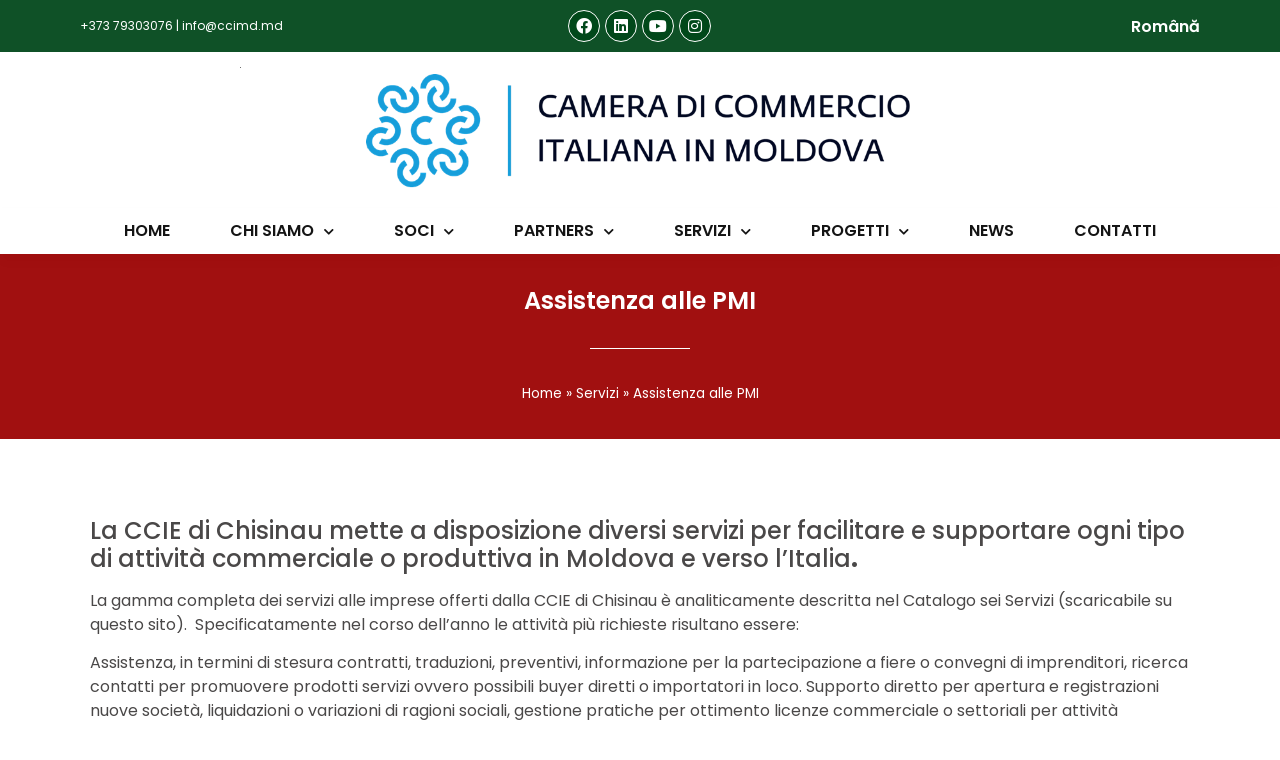

--- FILE ---
content_type: text/html; charset=UTF-8
request_url: https://ccimd.md/servizi/assistenza-alle-pmi/
body_size: 19300
content:
<!doctype html>
<html lang="it-IT">
<head>
	<meta charset="UTF-8">
	<meta name="viewport" content="width=device-width, initial-scale=1">
	<link rel="profile" href="https://gmpg.org/xfn/11">
	<meta name='robots' content='index, follow, max-image-preview:large, max-snippet:-1, max-video-preview:-1' />
<link rel="alternate" href="https://ccimd.md/servizi/assistenza-alle-pmi/" hreflang="it" />
<link rel="alternate" href="https://ccimd.md/md/servicii/asistenta-pentru-immuri/" hreflang="ro" />

	<!-- This site is optimized with the Yoast SEO plugin v21.5 - https://yoast.com/wordpress/plugins/seo/ -->
	<title>Assistenza alle PMI - CCIMD</title>
	<link rel="canonical" href="https://ccimd.md/servizi/assistenza-alle-pmi/" />
	<meta property="og:locale" content="it_IT" />
	<meta property="og:locale:alternate" content="ro_RO" />
	<meta property="og:type" content="article" />
	<meta property="og:title" content="Assistenza alle PMI - CCIMD" />
	<meta property="og:description" content="La CCIE di Chisinau mette a disposizione diversi servizi per facilitare e supportare ogni tipo di attività commerciale o produttiva in Moldova e verso l’Italia. La gamma completa dei servizi alle imprese offerti dalla CCIE di Chisinau è analiticamente descritta nel Catalogo sei Servizi (scaricabile su questo sito).  Specificatamente nel corso dell’anno le attività più [&hellip;]" />
	<meta property="og:url" content="https://ccimd.md/servizi/assistenza-alle-pmi/" />
	<meta property="og:site_name" content="CCIMD" />
	<meta property="article:modified_time" content="2025-07-29T18:07:21+00:00" />
	<meta name="twitter:card" content="summary_large_image" />
	<meta name="twitter:label1" content="Tempo di lettura stimato" />
	<meta name="twitter:data1" content="3 minuti" />
	<script type="application/ld+json" class="yoast-schema-graph">{"@context":"https://schema.org","@graph":[{"@type":"WebPage","@id":"https://ccimd.md/servizi/assistenza-alle-pmi/","url":"https://ccimd.md/servizi/assistenza-alle-pmi/","name":"Assistenza alle PMI - CCIMD","isPartOf":{"@id":"https://ccimd.md/#website"},"datePublished":"2021-02-10T15:39:22+00:00","dateModified":"2025-07-29T18:07:21+00:00","breadcrumb":{"@id":"https://ccimd.md/servizi/assistenza-alle-pmi/#breadcrumb"},"inLanguage":"it-IT","potentialAction":[{"@type":"ReadAction","target":["https://ccimd.md/servizi/assistenza-alle-pmi/"]}]},{"@type":"BreadcrumbList","@id":"https://ccimd.md/servizi/assistenza-alle-pmi/#breadcrumb","itemListElement":[{"@type":"ListItem","position":1,"name":"Home","item":"https://ccimd.md/"},{"@type":"ListItem","position":2,"name":"Servizi","item":"https://ccimd.md/servizi/"},{"@type":"ListItem","position":3,"name":"Assistenza alle PMI"}]},{"@type":"WebSite","@id":"https://ccimd.md/#website","url":"https://ccimd.md/","name":"CCIMD","description":"Camera di Commercio Italiana in Moldova","publisher":{"@id":"https://ccimd.md/#organization"},"potentialAction":[{"@type":"SearchAction","target":{"@type":"EntryPoint","urlTemplate":"https://ccimd.md/?s={search_term_string}"},"query-input":"required name=search_term_string"}],"inLanguage":"it-IT"},{"@type":"Organization","@id":"https://ccimd.md/#organization","name":"CCIMD","url":"https://ccimd.md/","logo":{"@type":"ImageObject","inLanguage":"it-IT","@id":"https://ccimd.md/#/schema/logo/image/","url":"https://ccimd.md/wp-content/uploads/2025/08/cropped-CCIE-CHISINAU-2025-LOGO-scaled-1.png","contentUrl":"https://ccimd.md/wp-content/uploads/2025/08/cropped-CCIE-CHISINAU-2025-LOGO-scaled-1.png","width":2558,"height":528,"caption":"CCIMD"},"image":{"@id":"https://ccimd.md/#/schema/logo/image/"}}]}</script>
	<!-- / Yoast SEO plugin. -->


<link rel='dns-prefetch' href='//www.googletagmanager.com' />
<link rel="alternate" type="application/rss+xml" title="CCIMD &raquo; Feed" href="https://ccimd.md/feed/" />
<link rel="alternate" type="application/rss+xml" title="CCIMD &raquo; Feed dei commenti" href="https://ccimd.md/comments/feed/" />
<link rel="alternate" title="oEmbed (JSON)" type="application/json+oembed" href="https://ccimd.md/wp-json/oembed/1.0/embed?url=https%3A%2F%2Fccimd.md%2Fservizi%2Fassistenza-alle-pmi%2F" />
<link rel="alternate" title="oEmbed (XML)" type="text/xml+oembed" href="https://ccimd.md/wp-json/oembed/1.0/embed?url=https%3A%2F%2Fccimd.md%2Fservizi%2Fassistenza-alle-pmi%2F&#038;format=xml" />
<style id='wp-img-auto-sizes-contain-inline-css'>
img:is([sizes=auto i],[sizes^="auto," i]){contain-intrinsic-size:3000px 1500px}
/*# sourceURL=wp-img-auto-sizes-contain-inline-css */
</style>
<style id='wp-emoji-styles-inline-css'>

	img.wp-smiley, img.emoji {
		display: inline !important;
		border: none !important;
		box-shadow: none !important;
		height: 1em !important;
		width: 1em !important;
		margin: 0 0.07em !important;
		vertical-align: -0.1em !important;
		background: none !important;
		padding: 0 !important;
	}
/*# sourceURL=wp-emoji-styles-inline-css */
</style>
<link rel='stylesheet' id='wp-block-library-css' href='https://ccimd.md/wp-includes/css/dist/block-library/style.min.css?ver=6.9' media='all' />
<style id='global-styles-inline-css'>
:root{--wp--preset--aspect-ratio--square: 1;--wp--preset--aspect-ratio--4-3: 4/3;--wp--preset--aspect-ratio--3-4: 3/4;--wp--preset--aspect-ratio--3-2: 3/2;--wp--preset--aspect-ratio--2-3: 2/3;--wp--preset--aspect-ratio--16-9: 16/9;--wp--preset--aspect-ratio--9-16: 9/16;--wp--preset--color--black: #000000;--wp--preset--color--cyan-bluish-gray: #abb8c3;--wp--preset--color--white: #ffffff;--wp--preset--color--pale-pink: #f78da7;--wp--preset--color--vivid-red: #cf2e2e;--wp--preset--color--luminous-vivid-orange: #ff6900;--wp--preset--color--luminous-vivid-amber: #fcb900;--wp--preset--color--light-green-cyan: #7bdcb5;--wp--preset--color--vivid-green-cyan: #00d084;--wp--preset--color--pale-cyan-blue: #8ed1fc;--wp--preset--color--vivid-cyan-blue: #0693e3;--wp--preset--color--vivid-purple: #9b51e0;--wp--preset--gradient--vivid-cyan-blue-to-vivid-purple: linear-gradient(135deg,rgb(6,147,227) 0%,rgb(155,81,224) 100%);--wp--preset--gradient--light-green-cyan-to-vivid-green-cyan: linear-gradient(135deg,rgb(122,220,180) 0%,rgb(0,208,130) 100%);--wp--preset--gradient--luminous-vivid-amber-to-luminous-vivid-orange: linear-gradient(135deg,rgb(252,185,0) 0%,rgb(255,105,0) 100%);--wp--preset--gradient--luminous-vivid-orange-to-vivid-red: linear-gradient(135deg,rgb(255,105,0) 0%,rgb(207,46,46) 100%);--wp--preset--gradient--very-light-gray-to-cyan-bluish-gray: linear-gradient(135deg,rgb(238,238,238) 0%,rgb(169,184,195) 100%);--wp--preset--gradient--cool-to-warm-spectrum: linear-gradient(135deg,rgb(74,234,220) 0%,rgb(151,120,209) 20%,rgb(207,42,186) 40%,rgb(238,44,130) 60%,rgb(251,105,98) 80%,rgb(254,248,76) 100%);--wp--preset--gradient--blush-light-purple: linear-gradient(135deg,rgb(255,206,236) 0%,rgb(152,150,240) 100%);--wp--preset--gradient--blush-bordeaux: linear-gradient(135deg,rgb(254,205,165) 0%,rgb(254,45,45) 50%,rgb(107,0,62) 100%);--wp--preset--gradient--luminous-dusk: linear-gradient(135deg,rgb(255,203,112) 0%,rgb(199,81,192) 50%,rgb(65,88,208) 100%);--wp--preset--gradient--pale-ocean: linear-gradient(135deg,rgb(255,245,203) 0%,rgb(182,227,212) 50%,rgb(51,167,181) 100%);--wp--preset--gradient--electric-grass: linear-gradient(135deg,rgb(202,248,128) 0%,rgb(113,206,126) 100%);--wp--preset--gradient--midnight: linear-gradient(135deg,rgb(2,3,129) 0%,rgb(40,116,252) 100%);--wp--preset--font-size--small: 13px;--wp--preset--font-size--medium: 20px;--wp--preset--font-size--large: 36px;--wp--preset--font-size--x-large: 42px;--wp--preset--spacing--20: 0.44rem;--wp--preset--spacing--30: 0.67rem;--wp--preset--spacing--40: 1rem;--wp--preset--spacing--50: 1.5rem;--wp--preset--spacing--60: 2.25rem;--wp--preset--spacing--70: 3.38rem;--wp--preset--spacing--80: 5.06rem;--wp--preset--shadow--natural: 6px 6px 9px rgba(0, 0, 0, 0.2);--wp--preset--shadow--deep: 12px 12px 50px rgba(0, 0, 0, 0.4);--wp--preset--shadow--sharp: 6px 6px 0px rgba(0, 0, 0, 0.2);--wp--preset--shadow--outlined: 6px 6px 0px -3px rgb(255, 255, 255), 6px 6px rgb(0, 0, 0);--wp--preset--shadow--crisp: 6px 6px 0px rgb(0, 0, 0);}:where(.is-layout-flex){gap: 0.5em;}:where(.is-layout-grid){gap: 0.5em;}body .is-layout-flex{display: flex;}.is-layout-flex{flex-wrap: wrap;align-items: center;}.is-layout-flex > :is(*, div){margin: 0;}body .is-layout-grid{display: grid;}.is-layout-grid > :is(*, div){margin: 0;}:where(.wp-block-columns.is-layout-flex){gap: 2em;}:where(.wp-block-columns.is-layout-grid){gap: 2em;}:where(.wp-block-post-template.is-layout-flex){gap: 1.25em;}:where(.wp-block-post-template.is-layout-grid){gap: 1.25em;}.has-black-color{color: var(--wp--preset--color--black) !important;}.has-cyan-bluish-gray-color{color: var(--wp--preset--color--cyan-bluish-gray) !important;}.has-white-color{color: var(--wp--preset--color--white) !important;}.has-pale-pink-color{color: var(--wp--preset--color--pale-pink) !important;}.has-vivid-red-color{color: var(--wp--preset--color--vivid-red) !important;}.has-luminous-vivid-orange-color{color: var(--wp--preset--color--luminous-vivid-orange) !important;}.has-luminous-vivid-amber-color{color: var(--wp--preset--color--luminous-vivid-amber) !important;}.has-light-green-cyan-color{color: var(--wp--preset--color--light-green-cyan) !important;}.has-vivid-green-cyan-color{color: var(--wp--preset--color--vivid-green-cyan) !important;}.has-pale-cyan-blue-color{color: var(--wp--preset--color--pale-cyan-blue) !important;}.has-vivid-cyan-blue-color{color: var(--wp--preset--color--vivid-cyan-blue) !important;}.has-vivid-purple-color{color: var(--wp--preset--color--vivid-purple) !important;}.has-black-background-color{background-color: var(--wp--preset--color--black) !important;}.has-cyan-bluish-gray-background-color{background-color: var(--wp--preset--color--cyan-bluish-gray) !important;}.has-white-background-color{background-color: var(--wp--preset--color--white) !important;}.has-pale-pink-background-color{background-color: var(--wp--preset--color--pale-pink) !important;}.has-vivid-red-background-color{background-color: var(--wp--preset--color--vivid-red) !important;}.has-luminous-vivid-orange-background-color{background-color: var(--wp--preset--color--luminous-vivid-orange) !important;}.has-luminous-vivid-amber-background-color{background-color: var(--wp--preset--color--luminous-vivid-amber) !important;}.has-light-green-cyan-background-color{background-color: var(--wp--preset--color--light-green-cyan) !important;}.has-vivid-green-cyan-background-color{background-color: var(--wp--preset--color--vivid-green-cyan) !important;}.has-pale-cyan-blue-background-color{background-color: var(--wp--preset--color--pale-cyan-blue) !important;}.has-vivid-cyan-blue-background-color{background-color: var(--wp--preset--color--vivid-cyan-blue) !important;}.has-vivid-purple-background-color{background-color: var(--wp--preset--color--vivid-purple) !important;}.has-black-border-color{border-color: var(--wp--preset--color--black) !important;}.has-cyan-bluish-gray-border-color{border-color: var(--wp--preset--color--cyan-bluish-gray) !important;}.has-white-border-color{border-color: var(--wp--preset--color--white) !important;}.has-pale-pink-border-color{border-color: var(--wp--preset--color--pale-pink) !important;}.has-vivid-red-border-color{border-color: var(--wp--preset--color--vivid-red) !important;}.has-luminous-vivid-orange-border-color{border-color: var(--wp--preset--color--luminous-vivid-orange) !important;}.has-luminous-vivid-amber-border-color{border-color: var(--wp--preset--color--luminous-vivid-amber) !important;}.has-light-green-cyan-border-color{border-color: var(--wp--preset--color--light-green-cyan) !important;}.has-vivid-green-cyan-border-color{border-color: var(--wp--preset--color--vivid-green-cyan) !important;}.has-pale-cyan-blue-border-color{border-color: var(--wp--preset--color--pale-cyan-blue) !important;}.has-vivid-cyan-blue-border-color{border-color: var(--wp--preset--color--vivid-cyan-blue) !important;}.has-vivid-purple-border-color{border-color: var(--wp--preset--color--vivid-purple) !important;}.has-vivid-cyan-blue-to-vivid-purple-gradient-background{background: var(--wp--preset--gradient--vivid-cyan-blue-to-vivid-purple) !important;}.has-light-green-cyan-to-vivid-green-cyan-gradient-background{background: var(--wp--preset--gradient--light-green-cyan-to-vivid-green-cyan) !important;}.has-luminous-vivid-amber-to-luminous-vivid-orange-gradient-background{background: var(--wp--preset--gradient--luminous-vivid-amber-to-luminous-vivid-orange) !important;}.has-luminous-vivid-orange-to-vivid-red-gradient-background{background: var(--wp--preset--gradient--luminous-vivid-orange-to-vivid-red) !important;}.has-very-light-gray-to-cyan-bluish-gray-gradient-background{background: var(--wp--preset--gradient--very-light-gray-to-cyan-bluish-gray) !important;}.has-cool-to-warm-spectrum-gradient-background{background: var(--wp--preset--gradient--cool-to-warm-spectrum) !important;}.has-blush-light-purple-gradient-background{background: var(--wp--preset--gradient--blush-light-purple) !important;}.has-blush-bordeaux-gradient-background{background: var(--wp--preset--gradient--blush-bordeaux) !important;}.has-luminous-dusk-gradient-background{background: var(--wp--preset--gradient--luminous-dusk) !important;}.has-pale-ocean-gradient-background{background: var(--wp--preset--gradient--pale-ocean) !important;}.has-electric-grass-gradient-background{background: var(--wp--preset--gradient--electric-grass) !important;}.has-midnight-gradient-background{background: var(--wp--preset--gradient--midnight) !important;}.has-small-font-size{font-size: var(--wp--preset--font-size--small) !important;}.has-medium-font-size{font-size: var(--wp--preset--font-size--medium) !important;}.has-large-font-size{font-size: var(--wp--preset--font-size--large) !important;}.has-x-large-font-size{font-size: var(--wp--preset--font-size--x-large) !important;}
/*# sourceURL=global-styles-inline-css */
</style>

<style id='classic-theme-styles-inline-css'>
/*! This file is auto-generated */
.wp-block-button__link{color:#fff;background-color:#32373c;border-radius:9999px;box-shadow:none;text-decoration:none;padding:calc(.667em + 2px) calc(1.333em + 2px);font-size:1.125em}.wp-block-file__button{background:#32373c;color:#fff;text-decoration:none}
/*# sourceURL=/wp-includes/css/classic-themes.min.css */
</style>
<link rel='stylesheet' id='hello-elementor-css' href='https://ccimd.md/wp-content/themes/hello-elementor/style.min.css?ver=2.9.0' media='all' />
<link rel='stylesheet' id='hello-elementor-theme-style-css' href='https://ccimd.md/wp-content/themes/hello-elementor/theme.min.css?ver=2.9.0' media='all' />
<link rel='stylesheet' id='elementor-icons-css' href='https://ccimd.md/wp-content/plugins/elementor/assets/lib/eicons/css/elementor-icons.min.css?ver=5.23.0' media='all' />
<link rel='stylesheet' id='elementor-frontend-css' href='https://ccimd.md/wp-content/plugins/elementor/assets/css/frontend.min.css?ver=3.17.3' media='all' />
<link rel='stylesheet' id='swiper-css' href='https://ccimd.md/wp-content/plugins/elementor/assets/lib/swiper/css/swiper.min.css?ver=5.3.6' media='all' />
<link rel='stylesheet' id='elementor-post-7-css' href='https://ccimd.md/wp-content/uploads/elementor/css/post-7.css?ver=1701003619' media='all' />
<link rel='stylesheet' id='elementor-pro-css' href='https://ccimd.md/wp-content/plugins/elementor-pro/assets/css/frontend.min.css?ver=3.17.1' media='all' />
<link rel='stylesheet' id='font-awesome-5-all-css' href='https://ccimd.md/wp-content/plugins/elementor/assets/lib/font-awesome/css/all.min.css?ver=3.17.3' media='all' />
<link rel='stylesheet' id='font-awesome-4-shim-css' href='https://ccimd.md/wp-content/plugins/elementor/assets/lib/font-awesome/css/v4-shims.min.css?ver=3.17.3' media='all' />
<link rel='stylesheet' id='elementor-global-css' href='https://ccimd.md/wp-content/uploads/elementor/css/global.css?ver=1701003620' media='all' />
<link rel='stylesheet' id='elementor-post-115-css' href='https://ccimd.md/wp-content/uploads/elementor/css/post-115.css?ver=1754919010' media='all' />
<link rel='stylesheet' id='elementor-post-103-css' href='https://ccimd.md/wp-content/uploads/elementor/css/post-103.css?ver=1765818243' media='all' />
<link rel='stylesheet' id='elementor-post-132-css' href='https://ccimd.md/wp-content/uploads/elementor/css/post-132.css?ver=1701003831' media='all' />
<link rel='stylesheet' id='google-fonts-1-css' href='https://fonts.googleapis.com/css?family=Poppins%3A100%2C100italic%2C200%2C200italic%2C300%2C300italic%2C400%2C400italic%2C500%2C500italic%2C600%2C600italic%2C700%2C700italic%2C800%2C800italic%2C900%2C900italic&#038;display=auto&#038;ver=6.9' media='all' />
<link rel='stylesheet' id='elementor-icons-shared-0-css' href='https://ccimd.md/wp-content/plugins/elementor/assets/lib/font-awesome/css/fontawesome.min.css?ver=5.15.3' media='all' />
<link rel='stylesheet' id='elementor-icons-fa-brands-css' href='https://ccimd.md/wp-content/plugins/elementor/assets/lib/font-awesome/css/brands.min.css?ver=5.15.3' media='all' />
<link rel='stylesheet' id='elementor-icons-fa-solid-css' href='https://ccimd.md/wp-content/plugins/elementor/assets/lib/font-awesome/css/solid.min.css?ver=5.15.3' media='all' />
<link rel="preconnect" href="https://fonts.gstatic.com/" crossorigin><script src="https://ccimd.md/wp-content/plugins/elementor/assets/lib/font-awesome/js/v4-shims.min.js?ver=3.17.3" id="font-awesome-4-shim-js"></script>

<!-- Snippet Google Analytics aggiunto da Site Kit -->
<script src="https://www.googletagmanager.com/gtag/js?id=UA-190107530-1" id="google_gtagjs-js" async></script>
<script id="google_gtagjs-js-after">
window.dataLayer = window.dataLayer || [];function gtag(){dataLayer.push(arguments);}
gtag('set', 'linker', {"domains":["ccimd.md"]} );
gtag("js", new Date());
gtag("set", "developer_id.dZTNiMT", true);
gtag("config", "UA-190107530-1", {"anonymize_ip":true});
//# sourceURL=google_gtagjs-js-after
</script>

<!-- Termina lo snippet Google Analytics aggiunto da Site Kit -->
<link rel="https://api.w.org/" href="https://ccimd.md/wp-json/" /><link rel="alternate" title="JSON" type="application/json" href="https://ccimd.md/wp-json/wp/v2/pages/76" /><link rel="EditURI" type="application/rsd+xml" title="RSD" href="https://ccimd.md/xmlrpc.php?rsd" />
<meta name="generator" content="WordPress 6.9" />
<link rel='shortlink' href='https://ccimd.md/?p=76' />
<meta name="generator" content="Site Kit by Google 1.114.0" /><meta name="generator" content="Elementor 3.17.3; features: e_dom_optimization, e_optimized_assets_loading, additional_custom_breakpoints; settings: css_print_method-external, google_font-enabled, font_display-auto">
<link rel="icon" href="https://ccimd.md/wp-content/uploads/2023/04/cropped-SOLO-C-2023-32x32.png" sizes="32x32" />
<link rel="icon" href="https://ccimd.md/wp-content/uploads/2023/04/cropped-SOLO-C-2023-192x192.png" sizes="192x192" />
<link rel="apple-touch-icon" href="https://ccimd.md/wp-content/uploads/2023/04/cropped-SOLO-C-2023-180x180.png" />
<meta name="msapplication-TileImage" content="https://ccimd.md/wp-content/uploads/2023/04/cropped-SOLO-C-2023-270x270.png" />
		<style id="wp-custom-css">
			body {
	font-family: 'Poppins', sans-serif;
}		</style>
		<link rel='stylesheet' id='cpel-language-switcher-css' href='https://ccimd.md/wp-content/plugins/connect-polylang-elementor/assets/css/language-switcher.min.css?ver=2.4.3' media='all' />
<link rel='stylesheet' id='elementor-post-2068-css' href='https://ccimd.md/wp-content/uploads/elementor/css/post-2068.css?ver=1701003621' media='all' />
<link rel='stylesheet' id='elementor-post-501-css' href='https://ccimd.md/wp-content/uploads/elementor/css/post-501.css?ver=1753986714' media='all' />
<link rel='stylesheet' id='e-animations-css' href='https://ccimd.md/wp-content/plugins/elementor/assets/lib/animations/animations.min.css?ver=3.17.3' media='all' />
<link rel='stylesheet' id='elementor-icons-fa-regular-css' href='https://ccimd.md/wp-content/plugins/elementor/assets/lib/font-awesome/css/regular.min.css?ver=5.15.3' media='all' />
</head>
<body data-rsssl=1 class="wp-singular page-template-default page page-id-76 page-child parent-pageid-26 wp-custom-logo wp-theme-hello-elementor elementor-default elementor-kit-7 elementor-page elementor-page-76 elementor-page-132">


<a class="skip-link screen-reader-text" href="#content">Vai al contenuto</a>

		<div data-elementor-type="header" data-elementor-id="115" class="elementor elementor-115 elementor-location-header" data-elementor-post-type="elementor_library">
								<section class="elementor-section elementor-top-section elementor-element elementor-element-38f431a elementor-section-content-middle elementor-section-boxed elementor-section-height-default elementor-section-height-default" data-id="38f431a" data-element_type="section" data-settings="{&quot;background_background&quot;:&quot;classic&quot;}">
						<div class="elementor-container elementor-column-gap-no">
					<div class="elementor-column elementor-col-100 elementor-top-column elementor-element elementor-element-dfee46e" data-id="dfee46e" data-element_type="column">
			<div class="elementor-widget-wrap elementor-element-populated">
								<section class="elementor-section elementor-inner-section elementor-element elementor-element-764fb77 elementor-section-content-middle elementor-section-boxed elementor-section-height-default elementor-section-height-default" data-id="764fb77" data-element_type="section">
						<div class="elementor-container elementor-column-gap-default">
					<div class="elementor-column elementor-col-33 elementor-inner-column elementor-element elementor-element-5ed9dc0" data-id="5ed9dc0" data-element_type="column">
			<div class="elementor-widget-wrap elementor-element-populated">
								<div class="elementor-element elementor-element-a2d8bf1 elementor-widget elementor-widget-text-editor" data-id="a2d8bf1" data-element_type="widget" data-widget_type="text-editor.default">
				<div class="elementor-widget-container">
							<a style="color:#fff;" href="tel:+37379303076">+373 79303076</a> | <a style="color:#fff;" href="mailto:info@ccimd.md">info@ccimd.md</a>						</div>
				</div>
					</div>
		</div>
				<div class="elementor-column elementor-col-33 elementor-inner-column elementor-element elementor-element-83662f0" data-id="83662f0" data-element_type="column">
			<div class="elementor-widget-wrap elementor-element-populated">
								<div class="elementor-element elementor-element-8c836a3 elementor-shape-rounded elementor-grid-0 e-grid-align-center elementor-widget elementor-widget-social-icons" data-id="8c836a3" data-element_type="widget" data-widget_type="social-icons.default">
				<div class="elementor-widget-container">
					<div class="elementor-social-icons-wrapper elementor-grid">
							<span class="elementor-grid-item">
					<a class="elementor-icon elementor-social-icon elementor-social-icon-facebook elementor-animation-float elementor-repeater-item-88ba48d" href="https://www.facebook.com/ccimdchisinau" target="_blank">
						<span class="elementor-screen-only">Facebook</span>
						<i class="fab fa-facebook"></i>					</a>
				</span>
							<span class="elementor-grid-item">
					<a class="elementor-icon elementor-social-icon elementor-social-icon-linkedin elementor-animation-float elementor-repeater-item-1184d4e" href="https://www.linkedin.com/company/camera-del-commercio-e-dell-industria-moldo-italiana" target="_blank">
						<span class="elementor-screen-only">Linkedin</span>
						<i class="fab fa-linkedin"></i>					</a>
				</span>
							<span class="elementor-grid-item">
					<a class="elementor-icon elementor-social-icon elementor-social-icon-youtube elementor-animation-float elementor-repeater-item-407baba" href="https://www.youtube.com/channel/UCDhcSK2wIl8LOdDndWILj6w" target="_blank">
						<span class="elementor-screen-only">Youtube</span>
						<i class="fab fa-youtube"></i>					</a>
				</span>
							<span class="elementor-grid-item">
					<a class="elementor-icon elementor-social-icon elementor-social-icon-instagram elementor-animation-float elementor-repeater-item-7b0da4d" href="https://www.instagram.com/ccimd_chisinau/" target="_blank">
						<span class="elementor-screen-only">Instagram</span>
						<i class="fab fa-instagram"></i>					</a>
				</span>
					</div>
				</div>
				</div>
					</div>
		</div>
				<div class="elementor-column elementor-col-33 elementor-inner-column elementor-element elementor-element-c5079ac" data-id="c5079ac" data-element_type="column">
			<div class="elementor-widget-wrap elementor-element-populated">
								<div class="elementor-element elementor-element-a2e3680 cpel-switcher--align-right cpel-switcher--layout-horizontal elementor-widget elementor-widget-polylang-language-switcher" data-id="a2e3680" data-element_type="widget" data-widget_type="polylang-language-switcher.default">
				<div class="elementor-widget-container">
			<nav class="cpel-switcher__nav"><ul class="cpel-switcher__list"><li class="cpel-switcher__lang"><a lang="ro-RO" hreflang="ro-RO" href="https://ccimd.md/md/servicii/asistenta-pentru-immuri/"><span class="cpel-switcher__name">Română</span></a></li></ul></nav>		</div>
				</div>
					</div>
		</div>
							</div>
		</section>
					</div>
		</div>
							</div>
		</section>
				<section class="elementor-section elementor-top-section elementor-element elementor-element-cb17bab elementor-section-content-middle elementor-hidden-desktop elementor-section-boxed elementor-section-height-default elementor-section-height-default" data-id="cb17bab" data-element_type="section" data-settings="{&quot;background_background&quot;:&quot;classic&quot;,&quot;sticky&quot;:&quot;top&quot;,&quot;sticky_on&quot;:[&quot;desktop&quot;,&quot;tablet&quot;,&quot;mobile&quot;],&quot;sticky_offset&quot;:0,&quot;sticky_effects_offset&quot;:0}">
						<div class="elementor-container elementor-column-gap-no">
					<div class="elementor-column elementor-col-50 elementor-top-column elementor-element elementor-element-cef24a5" data-id="cef24a5" data-element_type="column">
			<div class="elementor-widget-wrap elementor-element-populated">
								<div class="elementor-element elementor-element-719dbee elementor-widget elementor-widget-theme-site-logo elementor-widget-image" data-id="719dbee" data-element_type="widget" data-widget_type="theme-site-logo.default">
				<div class="elementor-widget-container">
											<a href="https://ccimd.md">
			<img width="2558" height="528" src="https://ccimd.md/wp-content/uploads/2025/08/cropped-CCIE-CHISINAU-2025-LOGO-scaled-1.png" class="attachment-full size-full wp-image-9721" alt="" srcset="https://ccimd.md/wp-content/uploads/2025/08/cropped-CCIE-CHISINAU-2025-LOGO-scaled-1.png 2558w, https://ccimd.md/wp-content/uploads/2025/08/cropped-CCIE-CHISINAU-2025-LOGO-scaled-1-300x62.png 300w, https://ccimd.md/wp-content/uploads/2025/08/cropped-CCIE-CHISINAU-2025-LOGO-scaled-1-1024x211.png 1024w, https://ccimd.md/wp-content/uploads/2025/08/cropped-CCIE-CHISINAU-2025-LOGO-scaled-1-768x159.png 768w, https://ccimd.md/wp-content/uploads/2025/08/cropped-CCIE-CHISINAU-2025-LOGO-scaled-1-1536x317.png 1536w, https://ccimd.md/wp-content/uploads/2025/08/cropped-CCIE-CHISINAU-2025-LOGO-scaled-1-2048x423.png 2048w" sizes="(max-width: 2558px) 100vw, 2558px" />				</a>
											</div>
				</div>
					</div>
		</div>
				<div class="elementor-column elementor-col-50 elementor-top-column elementor-element elementor-element-5fedad8" data-id="5fedad8" data-element_type="column">
			<div class="elementor-widget-wrap elementor-element-populated">
								<div class="elementor-element elementor-element-e05a359 elementor-view-default elementor-widget elementor-widget-icon" data-id="e05a359" data-element_type="widget" data-widget_type="icon.default">
				<div class="elementor-widget-container">
					<div class="elementor-icon-wrapper">
			<a class="elementor-icon" href="#elementor-action%3Aaction%3Dpopup%3Aopen%26settings%3DeyJpZCI6IjIwNjgiLCJ0b2dnbGUiOmZhbHNlfQ%3D%3D">
			<i aria-hidden="true" class="fas fa-bars"></i>			</a>
		</div>
				</div>
				</div>
					</div>
		</div>
							</div>
		</section>
				<section class="elementor-section elementor-top-section elementor-element elementor-element-a46fc61 elementor-hidden-tablet elementor-hidden-phone elementor-section-full_width elementor-section-height-default elementor-section-height-default" data-id="a46fc61" data-element_type="section">
						<div class="elementor-container elementor-column-gap-no">
					<div class="elementor-column elementor-col-100 elementor-top-column elementor-element elementor-element-2466519" data-id="2466519" data-element_type="column">
			<div class="elementor-widget-wrap elementor-element-populated">
								<div class="elementor-element elementor-element-12925c2 elementor-widget elementor-widget-image" data-id="12925c2" data-element_type="widget" data-widget_type="image.default">
				<div class="elementor-widget-container">
																<a href="https://ccimd.md">
							<img width="1250" height="197" src="https://ccimd.md/wp-content/uploads/2021/02/CCIE-CHISINAU-2025-LOGO-WEB-800x126-2.png" class="attachment-full size-full wp-image-9727" alt="" srcset="https://ccimd.md/wp-content/uploads/2021/02/CCIE-CHISINAU-2025-LOGO-WEB-800x126-2.png 1250w, https://ccimd.md/wp-content/uploads/2021/02/CCIE-CHISINAU-2025-LOGO-WEB-800x126-2-300x47.png 300w, https://ccimd.md/wp-content/uploads/2021/02/CCIE-CHISINAU-2025-LOGO-WEB-800x126-2-1024x161.png 1024w, https://ccimd.md/wp-content/uploads/2021/02/CCIE-CHISINAU-2025-LOGO-WEB-800x126-2-768x121.png 768w" sizes="(max-width: 1250px) 100vw, 1250px" />								</a>
															</div>
				</div>
					</div>
		</div>
							</div>
		</section>
				<section class="elementor-section elementor-top-section elementor-element elementor-element-1bfc7c6 elementor-hidden-tablet elementor-hidden-phone elementor-section-boxed elementor-section-height-default elementor-section-height-default elementor-invisible" data-id="1bfc7c6" data-element_type="section" data-settings="{&quot;background_background&quot;:&quot;classic&quot;,&quot;sticky&quot;:&quot;top&quot;,&quot;animation&quot;:&quot;fadeInDown&quot;,&quot;sticky_on&quot;:[&quot;desktop&quot;,&quot;tablet&quot;,&quot;mobile&quot;],&quot;sticky_offset&quot;:0,&quot;sticky_effects_offset&quot;:0}">
						<div class="elementor-container elementor-column-gap-no">
					<div class="elementor-column elementor-col-100 elementor-top-column elementor-element elementor-element-2b08967" data-id="2b08967" data-element_type="column">
			<div class="elementor-widget-wrap elementor-element-populated">
								<div class="elementor-element elementor-element-648da33 elementor-nav-menu__align-center elementor-nav-menu--dropdown-none elementor-widget elementor-widget-nav-menu" data-id="648da33" data-element_type="widget" data-settings="{&quot;submenu_icon&quot;:{&quot;value&quot;:&quot;&lt;i class=\&quot;fas fa-chevron-down\&quot;&gt;&lt;\/i&gt;&quot;,&quot;library&quot;:&quot;fa-solid&quot;},&quot;layout&quot;:&quot;horizontal&quot;}" data-widget_type="nav-menu.default">
				<div class="elementor-widget-container">
						<nav class="elementor-nav-menu--main elementor-nav-menu__container elementor-nav-menu--layout-horizontal e--pointer-underline e--animation-slide">
				<ul id="menu-1-648da33" class="elementor-nav-menu"><li class="menu-item menu-item-type-post_type menu-item-object-page menu-item-home menu-item-38"><a href="https://ccimd.md/" class="elementor-item">Home</a></li>
<li class="menu-item menu-item-type-custom menu-item-object-custom menu-item-has-children menu-item-458"><a href="#" class="elementor-item elementor-item-anchor">Chi siamo</a>
<ul class="sub-menu elementor-nav-menu--dropdown">
	<li class="menu-item menu-item-type-post_type menu-item-object-page menu-item-40"><a href="https://ccimd.md/chi-siamo/la-camera-di-commercio/" class="elementor-sub-item">La Camera di Commercio</a></li>
	<li class="menu-item menu-item-type-post_type menu-item-object-page menu-item-644"><a href="https://ccimd.md/chi-siamo/presentazione/" class="elementor-sub-item">Presentazione</a></li>
	<li class="menu-item menu-item-type-post_type menu-item-object-page menu-item-55"><a href="https://ccimd.md/chi-siamo/overview-moldova/" class="elementor-sub-item">Overview Moldova</a></li>
	<li class="menu-item menu-item-type-post_type menu-item-object-page menu-item-54"><a href="https://ccimd.md/chi-siamo/consiglio-direttivo/" class="elementor-sub-item">Consiglio Direttivo</a></li>
	<li class="menu-item menu-item-type-post_type menu-item-object-page menu-item-3404"><a href="https://ccimd.md/chi-siamo/sedi-rappresentanza/" class="elementor-sub-item">Sedi Rappresentanza</a></li>
	<li class="menu-item menu-item-type-post_type menu-item-object-page menu-item-53"><a href="https://ccimd.md/chi-siamo/statuto/" class="elementor-sub-item">Statuto</a></li>
	<li class="menu-item menu-item-type-post_type menu-item-object-page menu-item-9883"><a href="https://ccimd.md/codice-etico-deontologico/" class="elementor-sub-item">Codice Etico Deontologico</a></li>
	<li class="menu-item menu-item-type-post_type menu-item-object-page menu-item-2600"><a href="https://ccimd.md/servizi/pubblicazioni/" class="elementor-sub-item">Pubblicazioni</a></li>
</ul>
</li>
<li class="menu-item menu-item-type-custom menu-item-object-custom menu-item-has-children menu-item-459"><a href="#" class="elementor-item elementor-item-anchor">Soci</a>
<ul class="sub-menu elementor-nav-menu--dropdown">
	<li class="menu-item menu-item-type-post_type menu-item-object-page menu-item-65"><a href="https://ccimd.md/soci/diventa-socio/" class="elementor-sub-item">Diventa Socio</a></li>
	<li class="menu-item menu-item-type-post_type menu-item-object-page menu-item-64"><a href="https://ccimd.md/soci/vantaggi-associati/" class="elementor-sub-item">Vantaggi per gli Associati</a></li>
	<li class="menu-item menu-item-type-post_type menu-item-object-page menu-item-63"><a href="https://ccimd.md/soci/lista-associati/" class="elementor-sub-item">Lista Associati</a></li>
</ul>
</li>
<li class="menu-item menu-item-type-custom menu-item-object-custom menu-item-has-children menu-item-460"><a href="#" class="elementor-item elementor-item-anchor">Partners</a>
<ul class="sub-menu elementor-nav-menu--dropdown">
	<li class="menu-item menu-item-type-post_type menu-item-object-page menu-item-100"><a href="https://ccimd.md/partners/partner-istituzionali/" class="elementor-sub-item">Partner Istituzionali</a></li>
	<li class="menu-item menu-item-type-post_type menu-item-object-page menu-item-101"><a href="https://ccimd.md/partners/partner-convenzionati/" class="elementor-sub-item">Partner Convenzionati</a></li>
</ul>
</li>
<li class="menu-item menu-item-type-custom menu-item-object-custom current-menu-ancestor current-menu-parent menu-item-has-children menu-item-461"><a href="#" class="elementor-item elementor-item-anchor">Servizi</a>
<ul class="sub-menu elementor-nav-menu--dropdown">
	<li class="menu-item menu-item-type-post_type menu-item-object-page menu-item-75"><a href="https://ccimd.md/servizi/elenco-servizi/" class="elementor-sub-item">Elenco Servizi</a></li>
	<li class="menu-item menu-item-type-post_type menu-item-object-page menu-item-8062"><a href="https://ccimd.md/servizi/servizi-digitali-2/" class="elementor-sub-item">Servizi Digitali</a></li>
	<li class="menu-item menu-item-type-post_type menu-item-object-page current-menu-item page_item page-item-76 current_page_item menu-item-92"><a href="https://ccimd.md/servizi/assistenza-alle-pmi/" aria-current="page" class="elementor-sub-item elementor-item-active">Assistenza alle PMI</a></li>
	<li class="menu-item menu-item-type-post_type menu-item-object-page menu-item-7686"><a href="https://ccimd.md/servizi/servizi-digitali/" class="elementor-sub-item">Marketing e Comunicazione</a></li>
	<li class="menu-item menu-item-type-post_type menu-item-object-page menu-item-74"><a href="https://ccimd.md/servizi/programma-attivita/" class="elementor-sub-item">Programma Attività</a></li>
</ul>
</li>
<li class="menu-item menu-item-type-custom menu-item-object-custom menu-item-has-children menu-item-462"><a href="#" class="elementor-item elementor-item-anchor">Progetti</a>
<ul class="sub-menu elementor-nav-menu--dropdown">
	<li class="menu-item menu-item-type-post_type menu-item-object-page menu-item-93"><a href="https://ccimd.md/progetti/fiere-internazionali/" class="elementor-sub-item">Expo Internazionali</a></li>
	<li class="menu-item menu-item-type-post_type menu-item-object-page menu-item-99"><a href="https://ccimd.md/progetti/moldova-it/" class="elementor-sub-item">Country Presentation</a></li>
	<li class="menu-item menu-item-type-post_type menu-item-object-page menu-item-96"><a href="https://ccimd.md/progetti/seminari-informativi/" class="elementor-sub-item">Seminari Informativi</a></li>
	<li class="menu-item menu-item-type-post_type menu-item-object-page menu-item-97"><a href="https://ccimd.md/progetti/fondi-export/" class="elementor-sub-item">Fondi Export</a></li>
	<li class="menu-item menu-item-type-post_type menu-item-object-page menu-item-94"><a href="https://ccimd.md/progetti/forum-imprese/" class="elementor-sub-item">Congresso Imprese Italiane in Moldova</a></li>
	<li class="menu-item menu-item-type-post_type menu-item-object-page menu-item-95"><a href="https://ccimd.md/progetti/corso-italiano/" class="elementor-sub-item">Corso di Italiano Commerciale</a></li>
	<li class="menu-item menu-item-type-post_type menu-item-object-page menu-item-98"><a href="https://ccimd.md/progetti/marchio-ospitalita-italiana/" class="elementor-sub-item">Marchio Ospitalità Italiana 2024</a></li>
	<li class="menu-item menu-item-type-post_type menu-item-object-page menu-item-3388"><a href="https://ccimd.md/progetti/ready4winexp/" class="elementor-sub-item">Eurochambres – Ready4winexp 2022</a></li>
</ul>
</li>
<li class="menu-item menu-item-type-post_type menu-item-object-page menu-item-307"><a href="https://ccimd.md/news/" class="elementor-item">News</a></li>
<li class="menu-item menu-item-type-post_type menu-item-object-page menu-item-45"><a href="https://ccimd.md/contatti/" class="elementor-item">Contatti</a></li>
</ul>			</nav>
						<nav class="elementor-nav-menu--dropdown elementor-nav-menu__container" aria-hidden="true">
				<ul id="menu-2-648da33" class="elementor-nav-menu"><li class="menu-item menu-item-type-post_type menu-item-object-page menu-item-home menu-item-38"><a href="https://ccimd.md/" class="elementor-item" tabindex="-1">Home</a></li>
<li class="menu-item menu-item-type-custom menu-item-object-custom menu-item-has-children menu-item-458"><a href="#" class="elementor-item elementor-item-anchor" tabindex="-1">Chi siamo</a>
<ul class="sub-menu elementor-nav-menu--dropdown">
	<li class="menu-item menu-item-type-post_type menu-item-object-page menu-item-40"><a href="https://ccimd.md/chi-siamo/la-camera-di-commercio/" class="elementor-sub-item" tabindex="-1">La Camera di Commercio</a></li>
	<li class="menu-item menu-item-type-post_type menu-item-object-page menu-item-644"><a href="https://ccimd.md/chi-siamo/presentazione/" class="elementor-sub-item" tabindex="-1">Presentazione</a></li>
	<li class="menu-item menu-item-type-post_type menu-item-object-page menu-item-55"><a href="https://ccimd.md/chi-siamo/overview-moldova/" class="elementor-sub-item" tabindex="-1">Overview Moldova</a></li>
	<li class="menu-item menu-item-type-post_type menu-item-object-page menu-item-54"><a href="https://ccimd.md/chi-siamo/consiglio-direttivo/" class="elementor-sub-item" tabindex="-1">Consiglio Direttivo</a></li>
	<li class="menu-item menu-item-type-post_type menu-item-object-page menu-item-3404"><a href="https://ccimd.md/chi-siamo/sedi-rappresentanza/" class="elementor-sub-item" tabindex="-1">Sedi Rappresentanza</a></li>
	<li class="menu-item menu-item-type-post_type menu-item-object-page menu-item-53"><a href="https://ccimd.md/chi-siamo/statuto/" class="elementor-sub-item" tabindex="-1">Statuto</a></li>
	<li class="menu-item menu-item-type-post_type menu-item-object-page menu-item-9883"><a href="https://ccimd.md/codice-etico-deontologico/" class="elementor-sub-item" tabindex="-1">Codice Etico Deontologico</a></li>
	<li class="menu-item menu-item-type-post_type menu-item-object-page menu-item-2600"><a href="https://ccimd.md/servizi/pubblicazioni/" class="elementor-sub-item" tabindex="-1">Pubblicazioni</a></li>
</ul>
</li>
<li class="menu-item menu-item-type-custom menu-item-object-custom menu-item-has-children menu-item-459"><a href="#" class="elementor-item elementor-item-anchor" tabindex="-1">Soci</a>
<ul class="sub-menu elementor-nav-menu--dropdown">
	<li class="menu-item menu-item-type-post_type menu-item-object-page menu-item-65"><a href="https://ccimd.md/soci/diventa-socio/" class="elementor-sub-item" tabindex="-1">Diventa Socio</a></li>
	<li class="menu-item menu-item-type-post_type menu-item-object-page menu-item-64"><a href="https://ccimd.md/soci/vantaggi-associati/" class="elementor-sub-item" tabindex="-1">Vantaggi per gli Associati</a></li>
	<li class="menu-item menu-item-type-post_type menu-item-object-page menu-item-63"><a href="https://ccimd.md/soci/lista-associati/" class="elementor-sub-item" tabindex="-1">Lista Associati</a></li>
</ul>
</li>
<li class="menu-item menu-item-type-custom menu-item-object-custom menu-item-has-children menu-item-460"><a href="#" class="elementor-item elementor-item-anchor" tabindex="-1">Partners</a>
<ul class="sub-menu elementor-nav-menu--dropdown">
	<li class="menu-item menu-item-type-post_type menu-item-object-page menu-item-100"><a href="https://ccimd.md/partners/partner-istituzionali/" class="elementor-sub-item" tabindex="-1">Partner Istituzionali</a></li>
	<li class="menu-item menu-item-type-post_type menu-item-object-page menu-item-101"><a href="https://ccimd.md/partners/partner-convenzionati/" class="elementor-sub-item" tabindex="-1">Partner Convenzionati</a></li>
</ul>
</li>
<li class="menu-item menu-item-type-custom menu-item-object-custom current-menu-ancestor current-menu-parent menu-item-has-children menu-item-461"><a href="#" class="elementor-item elementor-item-anchor" tabindex="-1">Servizi</a>
<ul class="sub-menu elementor-nav-menu--dropdown">
	<li class="menu-item menu-item-type-post_type menu-item-object-page menu-item-75"><a href="https://ccimd.md/servizi/elenco-servizi/" class="elementor-sub-item" tabindex="-1">Elenco Servizi</a></li>
	<li class="menu-item menu-item-type-post_type menu-item-object-page menu-item-8062"><a href="https://ccimd.md/servizi/servizi-digitali-2/" class="elementor-sub-item" tabindex="-1">Servizi Digitali</a></li>
	<li class="menu-item menu-item-type-post_type menu-item-object-page current-menu-item page_item page-item-76 current_page_item menu-item-92"><a href="https://ccimd.md/servizi/assistenza-alle-pmi/" aria-current="page" class="elementor-sub-item elementor-item-active" tabindex="-1">Assistenza alle PMI</a></li>
	<li class="menu-item menu-item-type-post_type menu-item-object-page menu-item-7686"><a href="https://ccimd.md/servizi/servizi-digitali/" class="elementor-sub-item" tabindex="-1">Marketing e Comunicazione</a></li>
	<li class="menu-item menu-item-type-post_type menu-item-object-page menu-item-74"><a href="https://ccimd.md/servizi/programma-attivita/" class="elementor-sub-item" tabindex="-1">Programma Attività</a></li>
</ul>
</li>
<li class="menu-item menu-item-type-custom menu-item-object-custom menu-item-has-children menu-item-462"><a href="#" class="elementor-item elementor-item-anchor" tabindex="-1">Progetti</a>
<ul class="sub-menu elementor-nav-menu--dropdown">
	<li class="menu-item menu-item-type-post_type menu-item-object-page menu-item-93"><a href="https://ccimd.md/progetti/fiere-internazionali/" class="elementor-sub-item" tabindex="-1">Expo Internazionali</a></li>
	<li class="menu-item menu-item-type-post_type menu-item-object-page menu-item-99"><a href="https://ccimd.md/progetti/moldova-it/" class="elementor-sub-item" tabindex="-1">Country Presentation</a></li>
	<li class="menu-item menu-item-type-post_type menu-item-object-page menu-item-96"><a href="https://ccimd.md/progetti/seminari-informativi/" class="elementor-sub-item" tabindex="-1">Seminari Informativi</a></li>
	<li class="menu-item menu-item-type-post_type menu-item-object-page menu-item-97"><a href="https://ccimd.md/progetti/fondi-export/" class="elementor-sub-item" tabindex="-1">Fondi Export</a></li>
	<li class="menu-item menu-item-type-post_type menu-item-object-page menu-item-94"><a href="https://ccimd.md/progetti/forum-imprese/" class="elementor-sub-item" tabindex="-1">Congresso Imprese Italiane in Moldova</a></li>
	<li class="menu-item menu-item-type-post_type menu-item-object-page menu-item-95"><a href="https://ccimd.md/progetti/corso-italiano/" class="elementor-sub-item" tabindex="-1">Corso di Italiano Commerciale</a></li>
	<li class="menu-item menu-item-type-post_type menu-item-object-page menu-item-98"><a href="https://ccimd.md/progetti/marchio-ospitalita-italiana/" class="elementor-sub-item" tabindex="-1">Marchio Ospitalità Italiana 2024</a></li>
	<li class="menu-item menu-item-type-post_type menu-item-object-page menu-item-3388"><a href="https://ccimd.md/progetti/ready4winexp/" class="elementor-sub-item" tabindex="-1">Eurochambres – Ready4winexp 2022</a></li>
</ul>
</li>
<li class="menu-item menu-item-type-post_type menu-item-object-page menu-item-307"><a href="https://ccimd.md/news/" class="elementor-item" tabindex="-1">News</a></li>
<li class="menu-item menu-item-type-post_type menu-item-object-page menu-item-45"><a href="https://ccimd.md/contatti/" class="elementor-item" tabindex="-1">Contatti</a></li>
</ul>			</nav>
				</div>
				</div>
					</div>
		</div>
							</div>
		</section>
						</div>
				<div data-elementor-type="single-page" data-elementor-id="132" class="elementor elementor-132 elementor-location-single post-76 page type-page status-publish hentry" data-elementor-post-type="elementor_library">
								<section class="elementor-section elementor-top-section elementor-element elementor-element-3c1ec48 elementor-section-boxed elementor-section-height-default elementor-section-height-default" data-id="3c1ec48" data-element_type="section" data-settings="{&quot;background_background&quot;:&quot;classic&quot;}">
						<div class="elementor-container elementor-column-gap-default">
					<div class="elementor-column elementor-col-100 elementor-top-column elementor-element elementor-element-ff9a716" data-id="ff9a716" data-element_type="column">
			<div class="elementor-widget-wrap elementor-element-populated">
								<div class="elementor-element elementor-element-7d8dc3e elementor-widget elementor-widget-heading" data-id="7d8dc3e" data-element_type="widget" data-widget_type="heading.default">
				<div class="elementor-widget-container">
			<h1 class="elementor-heading-title elementor-size-default">Assistenza alle PMI</h1>		</div>
				</div>
				<div class="elementor-element elementor-element-cbb3df7 elementor-widget-divider--view-line elementor-widget elementor-widget-divider" data-id="cbb3df7" data-element_type="widget" data-widget_type="divider.default">
				<div class="elementor-widget-container">
					<div class="elementor-divider">
			<span class="elementor-divider-separator">
						</span>
		</div>
				</div>
				</div>
				<div class="elementor-element elementor-element-3514744 elementor-align-center elementor-widget elementor-widget-breadcrumbs" data-id="3514744" data-element_type="widget" data-widget_type="breadcrumbs.default">
				<div class="elementor-widget-container">
			<p id="breadcrumbs"><span><span><a href="https://ccimd.md/">Home</a></span> &raquo; <span><a href="https://ccimd.md/servizi/">Servizi</a></span> &raquo; <span class="breadcrumb_last" aria-current="page">Assistenza alle PMI</span></span></p>		</div>
				</div>
					</div>
		</div>
							</div>
		</section>
				<section class="elementor-section elementor-top-section elementor-element elementor-element-caa5de0 elementor-section-boxed elementor-section-height-default elementor-section-height-default" data-id="caa5de0" data-element_type="section">
						<div class="elementor-container elementor-column-gap-default">
					<div class="elementor-column elementor-col-100 elementor-top-column elementor-element elementor-element-4ee4e77" data-id="4ee4e77" data-element_type="column">
			<div class="elementor-widget-wrap elementor-element-populated">
								<div class="elementor-element elementor-element-1e3391d elementor-widget elementor-widget-theme-post-content" data-id="1e3391d" data-element_type="widget" data-widget_type="theme-post-content.default">
				<div class="elementor-widget-container">
					<div data-elementor-type="wp-page" data-elementor-id="76" class="elementor elementor-76" data-elementor-post-type="page">
									<section class="elementor-section elementor-top-section elementor-element elementor-element-4b7aba21 elementor-section-boxed elementor-section-height-default elementor-section-height-default" data-id="4b7aba21" data-element_type="section">
						<div class="elementor-container elementor-column-gap-default">
					<div class="elementor-column elementor-col-100 elementor-top-column elementor-element elementor-element-63c44cd2" data-id="63c44cd2" data-element_type="column">
			<div class="elementor-widget-wrap elementor-element-populated">
								<div class="elementor-element elementor-element-347c129c elementor-widget elementor-widget-text-editor" data-id="347c129c" data-element_type="widget" data-widget_type="text-editor.default">
				<div class="elementor-widget-container">
							<h4>La CCIE di Chisinau mette a disposizione diversi servizi per facilitare e supportare ogni tipo di attività commerciale o produttiva in Moldova e verso l’Italia<strong>.</strong></h4><p>La gamma completa dei servizi alle imprese offerti dalla CCIE di Chisinau è analiticamente descritta nel Catalogo sei Servizi (scaricabile su questo sito).  Specificatamente nel corso dell’anno le attività più richieste risultano essere:</p><p>Assistenza, in termini di stesura contratti, traduzioni, preventivi, informazione per la partecipazione a fiere o convegni di imprenditori, ricerca contatti per promuovere prodotti servizi ovvero possibili buyer diretti o importatori in loco. Supporto diretto per apertura e registrazioni nuove società, liquidazioni o variazioni di ragioni sociali, gestione pratiche per ottimento licenze commerciale o settoriali per attività soggette a tali oneri, domiciliazioni società e servizi di segreteria integrata, consulenza contabile, consulenza giuridica e fiscale, traduzioni certificate interpretariato.</p><p><span style="color: #ffffff;">_</span></p><h5>L’assistenza ed il supporto alle imprese viene offerta nelle seguenti modalità:</h5><ul><li>Consulenza tecnica privata, personalizzata secondo la domanda degli imprenditori locali o italiani, ed in base alle caratteristiche del prodotto o servizio d’interesse.</li><li>Assistenza nell’elaborazione e nello sviluppo del Business Plan, per l’accesso a finanziamenti pubblici e privati.</li><li>Assistenza, in termini di contatti, traduzioni, preventivi, informazione per la partecipazione a fiere o convegni di imprenditori, per promuovere prodotti servizi ovvero possibili contatti d’affari.</li><li>Supporto diretto per apertura e registrazioni nuove società, liquidazioni o variazioni di ragioni sociali, gestione pratiche per ottenimento licenze commerciale o settoriali per attività soggette a tali obblighi, domiciliazioni società e servizi di segreteria integrata, consulenza contabile, consulenza giuridica e fiscale, traduzioni certificate, notaio in sede, interpretariato e tutto quanto può essere di necessità alle imprese italiane sul territorio della Repubblica Moldova.</li></ul><h5> </h5><h5>Il dettaglio dei servizi offerti dalla CCIE di Chisinau:</h5><ul><li>Piani e servizi di marketing;</li><li><strong>Apertura e registrazione nuove società in Moldova;</strong></li><li>Ricerca ed individuazione di partners;</li><li>Costruzione e attualizzazione di database informativi di società locali;</li><li>Ricerca dati su specifiche società locali;</li><li><strong>Ricerche di mercato;</strong></li><li>Assistenza nella conclusione di accordi commerciali;</li><li><strong>Contratti di lavoro e buste paga;</strong></li><li>Organizzazione di missioni imprenditoriali;</li><li>Organizzazione di riunioni ed incontri di business;</li><li>Assistenza  nell’organizzazione  di  presentazioni  ed  esposizioni di prodotti e di servizi;</li><li><strong>Partecipazione in fiere commerciali;</strong></li><li>Traduzioni ed interpretariato;</li><li>Solvibilità e visure presso competenti organi amministrativi e legali;</li><li>Recupero crediti;</li><li>Supporto e assistenza per ottenimento licenze commerciali;</li><li><strong>Assistenza fiscale e contabile;</strong></li><li>Pratiche e procdure per ufficio del lavoro e normative in materia di sicurezza nelle imprese;</li><li>Consulenza su specifiche operazioni doganali (tramite doganale, regime legale, etc.);</li><li>Altro a richiesta specifica.</li></ul>						</div>
				</div>
					</div>
		</div>
							</div>
		</section>
							</div>
				</div>
				</div>
					</div>
		</div>
							</div>
		</section>
						</div>
				<div data-elementor-type="footer" data-elementor-id="103" class="elementor elementor-103 elementor-location-footer" data-elementor-post-type="elementor_library">
								<section class="elementor-section elementor-top-section elementor-element elementor-element-8f370bd elementor-section-boxed elementor-section-height-default elementor-section-height-default" data-id="8f370bd" data-element_type="section" data-settings="{&quot;background_background&quot;:&quot;classic&quot;}">
							<div class="elementor-background-overlay"></div>
							<div class="elementor-container elementor-column-gap-no">
					<div class="elementor-column elementor-col-100 elementor-top-column elementor-element elementor-element-cb232be" data-id="cb232be" data-element_type="column">
			<div class="elementor-widget-wrap elementor-element-populated">
								<section class="elementor-section elementor-inner-section elementor-element elementor-element-6b0a662 elementor-section-boxed elementor-section-height-default elementor-section-height-default" data-id="6b0a662" data-element_type="section">
						<div class="elementor-container elementor-column-gap-no">
					<div class="elementor-column elementor-col-33 elementor-inner-column elementor-element elementor-element-185cd90" data-id="185cd90" data-element_type="column">
			<div class="elementor-widget-wrap elementor-element-populated">
								<div class="elementor-element elementor-element-4972931 elementor-widget elementor-widget-heading" data-id="4972931" data-element_type="widget" data-widget_type="heading.default">
				<div class="elementor-widget-container">
			<h2 class="elementor-heading-title elementor-size-default">Diventa socio</h2>		</div>
				</div>
				<div class="elementor-element elementor-element-47fd23e elementor-widget-divider--view-line elementor-widget elementor-widget-divider" data-id="47fd23e" data-element_type="widget" data-widget_type="divider.default">
				<div class="elementor-widget-container">
					<div class="elementor-divider">
			<span class="elementor-divider-separator">
						</span>
		</div>
				</div>
				</div>
				<div class="elementor-element elementor-element-355802d elementor-widget elementor-widget-text-editor" data-id="355802d" data-element_type="widget" data-widget_type="text-editor.default">
				<div class="elementor-widget-container">
							<p>Associati e condividi le opportunità<br />di business tra Italia e Moldova.</p>						</div>
				</div>
				<div class="elementor-element elementor-element-44d9e7e elementor-align-center elementor-widget elementor-widget-button" data-id="44d9e7e" data-element_type="widget" data-widget_type="button.default">
				<div class="elementor-widget-container">
					<div class="elementor-button-wrapper">
			<a class="elementor-button elementor-button-link elementor-size-sm" href="https://ccimd.md/soci/diventa-socio/">
						<span class="elementor-button-content-wrapper">
						<span class="elementor-button-text">desidero associarmi</span>
		</span>
					</a>
		</div>
				</div>
				</div>
					</div>
		</div>
				<div class="elementor-column elementor-col-33 elementor-inner-column elementor-element elementor-element-f59dca8" data-id="f59dca8" data-element_type="column">
			<div class="elementor-widget-wrap elementor-element-populated">
								<div class="elementor-element elementor-element-5f8ca7b elementor-widget elementor-widget-heading" data-id="5f8ca7b" data-element_type="widget" data-widget_type="heading.default">
				<div class="elementor-widget-container">
			<h2 class="elementor-heading-title elementor-size-default">Presentazione</h2>		</div>
				</div>
				<div class="elementor-element elementor-element-bbb0a42 elementor-widget-divider--view-line elementor-widget elementor-widget-divider" data-id="bbb0a42" data-element_type="widget" data-widget_type="divider.default">
				<div class="elementor-widget-container">
					<div class="elementor-divider">
			<span class="elementor-divider-separator">
						</span>
		</div>
				</div>
				</div>
				<div class="elementor-element elementor-element-6f4e211 elementor-widget elementor-widget-text-editor" data-id="6f4e211" data-element_type="widget" data-widget_type="text-editor.default">
				<div class="elementor-widget-container">
							<p>Scopri di più sulla Camera<br />di Commercio Italiana in Moldova.</p>						</div>
				</div>
				<div class="elementor-element elementor-element-12ddb38 elementor-align-center elementor-widget elementor-widget-button" data-id="12ddb38" data-element_type="widget" data-widget_type="button.default">
				<div class="elementor-widget-container">
					<div class="elementor-button-wrapper">
			<a class="elementor-button elementor-button-link elementor-size-sm" href="https://ccimd.md/wp-content/uploads/2025/12/CCIE-Chisinau-Guida-Economica-2026-Final-1.pdf" target="_blank">
						<span class="elementor-button-content-wrapper">
						<span class="elementor-button-text">scarica la presentazione</span>
		</span>
					</a>
		</div>
				</div>
				</div>
					</div>
		</div>
				<div class="elementor-column elementor-col-33 elementor-inner-column elementor-element elementor-element-da8bd13" data-id="da8bd13" data-element_type="column">
			<div class="elementor-widget-wrap elementor-element-populated">
								<div class="elementor-element elementor-element-9ed30f5 elementor-widget elementor-widget-heading" data-id="9ed30f5" data-element_type="widget" data-widget_type="heading.default">
				<div class="elementor-widget-container">
			<h2 class="elementor-heading-title elementor-size-default">Newsletter</h2>		</div>
				</div>
				<div class="elementor-element elementor-element-b0d1828 elementor-widget-divider--view-line elementor-widget elementor-widget-divider" data-id="b0d1828" data-element_type="widget" data-widget_type="divider.default">
				<div class="elementor-widget-container">
					<div class="elementor-divider">
			<span class="elementor-divider-separator">
						</span>
		</div>
				</div>
				</div>
				<div class="elementor-element elementor-element-a2ebbb1 elementor-widget elementor-widget-text-editor" data-id="a2ebbb1" data-element_type="widget" data-widget_type="text-editor.default">
				<div class="elementor-widget-container">
							<p>   Insierisci la tua mail per ricevere la newsletter aggiornata ogni trimestre</p>						</div>
				</div>
				<div class="elementor-element elementor-element-c8c35f5 elementor-align-center elementor-widget elementor-widget-button" data-id="c8c35f5" data-element_type="widget" data-widget_type="button.default">
				<div class="elementor-widget-container">
					<div class="elementor-button-wrapper">
			<a class="elementor-button elementor-button-link elementor-size-sm" href="#elementor-action%3Aaction%3Dpopup%3Aopen%26settings%3DeyJpZCI6IjUwMSIsInRvZ2dsZSI6ZmFsc2V9">
						<span class="elementor-button-content-wrapper">
						<span class="elementor-button-text">Registrati Ora</span>
		</span>
					</a>
		</div>
				</div>
				</div>
					</div>
		</div>
							</div>
		</section>
					</div>
		</div>
							</div>
		</section>
				<section class="elementor-section elementor-top-section elementor-element elementor-element-38f73d2 elementor-section-content-middle elementor-section-boxed elementor-section-height-default elementor-section-height-default" data-id="38f73d2" data-element_type="section" data-settings="{&quot;background_background&quot;:&quot;classic&quot;}">
						<div class="elementor-container elementor-column-gap-no">
					<div class="elementor-column elementor-col-100 elementor-top-column elementor-element elementor-element-974bde7" data-id="974bde7" data-element_type="column">
			<div class="elementor-widget-wrap elementor-element-populated">
								<div class="elementor-element elementor-element-2244c31 elementor-widget elementor-widget-heading" data-id="2244c31" data-element_type="widget" data-widget_type="heading.default">
				<div class="elementor-widget-container">
			<h2 class="elementor-heading-title elementor-size-default">Contatti</h2>		</div>
				</div>
				<div class="elementor-element elementor-element-709e6d7 elementor-widget-divider--view-line elementor-widget elementor-widget-divider" data-id="709e6d7" data-element_type="widget" data-widget_type="divider.default">
				<div class="elementor-widget-container">
					<div class="elementor-divider">
			<span class="elementor-divider-separator">
						</span>
		</div>
				</div>
				</div>
				<section class="elementor-section elementor-inner-section elementor-element elementor-element-8109c10 elementor-section-boxed elementor-section-height-default elementor-section-height-default" data-id="8109c10" data-element_type="section">
						<div class="elementor-container elementor-column-gap-default">
					<div class="elementor-column elementor-col-33 elementor-inner-column elementor-element elementor-element-11d6045" data-id="11d6045" data-element_type="column">
			<div class="elementor-widget-wrap elementor-element-populated">
								<div class="elementor-element elementor-element-de5ecbd elementor-widget elementor-widget-text-editor" data-id="de5ecbd" data-element_type="widget" data-widget_type="text-editor.default">
				<div class="elementor-widget-container">
							<p><strong>Sede Principale<br /></strong>Camera di Commercio<br />Italiana in Moldova</p><p>Str. Natalia Gheorghiu 30<br />MD-2025 Chisinau (MD)<br /><a style="color: #fff;" href="tel:+37379303076">+373 79 303076</a><br /><a style="color: #fff;" href="mailto:info@ccimd.md">info@ccimd.md</a></p>						</div>
				</div>
					</div>
		</div>
				<div class="elementor-column elementor-col-33 elementor-inner-column elementor-element elementor-element-be8c2d0" data-id="be8c2d0" data-element_type="column">
			<div class="elementor-widget-wrap elementor-element-populated">
								<div class="elementor-element elementor-element-4fdfd67 elementor-widget__width-inherit elementor-widget elementor-widget-text-editor" data-id="4fdfd67" data-element_type="widget" data-widget_type="text-editor.default">
				<div class="elementor-widget-container">
							<p><strong>Sede Operativa<br /></strong>Chisinau<br />CCIMD Servizi Srl</p><p><span style="font-family: var( --e-global-typography-text-font-family ), Sans-serif; font-weight: var( --e-global-typography-text-font-weight ); background-color: var( --e-global-color-547496e ); font-size: 1rem;">Str. Natalia Gheorghiu 30</span><br />MD-2025 Chisinau (MD)<br /><a style="color: #fff;" href="tel:+373079303076">+373 79 303076</a><br /><a style="color: #fff;" href="mailto:servizi@ccimd.md">servizi@ccimd.md</a></p>						</div>
				</div>
					</div>
		</div>
				<div class="elementor-column elementor-col-33 elementor-inner-column elementor-element elementor-element-7c6f776" data-id="7c6f776" data-element_type="column">
			<div class="elementor-widget-wrap elementor-element-populated">
								<div class="elementor-element elementor-element-6425c74 elementor-widget elementor-widget-text-editor" data-id="6425c74" data-element_type="widget" data-widget_type="text-editor.default">
				<div class="elementor-widget-container">
							<p><strong>Sede Rappresentanza <br /></strong>Milano<br />Dr. Alfredo Addonizio<strong><br /></strong></p><p>Via Luigi Settembrini 29<br />20124 Milano (IT)<br /><a style="color: #fff;" href="tel:+393911151662">+39 391 1151662</a><br /><a style="color: #fff;" href="mailto:direttivo@ccimd.md">milano@ccimd.md</a></p>						</div>
				</div>
					</div>
		</div>
							</div>
		</section>
				<div class="elementor-element elementor-element-9f6c196 elementor-shape-circle elementor-grid-0 e-grid-align-center elementor-widget elementor-widget-social-icons" data-id="9f6c196" data-element_type="widget" data-widget_type="social-icons.default">
				<div class="elementor-widget-container">
					<div class="elementor-social-icons-wrapper elementor-grid">
							<span class="elementor-grid-item">
					<a class="elementor-icon elementor-social-icon elementor-social-icon-facebook elementor-animation-float elementor-repeater-item-1949040" href="https://www.facebook.com/ccimdchisinau" target="_blank">
						<span class="elementor-screen-only">Facebook</span>
						<i class="fab fa-facebook"></i>					</a>
				</span>
							<span class="elementor-grid-item">
					<a class="elementor-icon elementor-social-icon elementor-social-icon-linkedin elementor-animation-float elementor-repeater-item-8fb14b1" href="https://www.linkedin.com/company/camera-del-commercio-e-dell-industria-moldo-italiana" target="_blank">
						<span class="elementor-screen-only">Linkedin</span>
						<i class="fab fa-linkedin"></i>					</a>
				</span>
							<span class="elementor-grid-item">
					<a class="elementor-icon elementor-social-icon elementor-social-icon-youtube elementor-animation-float elementor-repeater-item-e71fa53" href="https://www.youtube.com/channel/UCDhcSK2wIl8LOdDndWILj6w" target="_blank">
						<span class="elementor-screen-only">Youtube</span>
						<i class="fab fa-youtube"></i>					</a>
				</span>
							<span class="elementor-grid-item">
					<a class="elementor-icon elementor-social-icon elementor-social-icon-instagram elementor-animation-float elementor-repeater-item-4915ef3" href="https://www.instagram.com/cameracommercioitalianamoldova/" target="_blank">
						<span class="elementor-screen-only">Instagram</span>
						<i class="fab fa-instagram"></i>					</a>
				</span>
					</div>
				</div>
				</div>
					</div>
		</div>
							</div>
		</section>
				<section class="elementor-section elementor-top-section elementor-element elementor-element-90f99da elementor-section-boxed elementor-section-height-default elementor-section-height-default" data-id="90f99da" data-element_type="section" data-settings="{&quot;background_background&quot;:&quot;classic&quot;}">
						<div class="elementor-container elementor-column-gap-no">
					<div class="elementor-column elementor-col-100 elementor-top-column elementor-element elementor-element-cfe6b33" data-id="cfe6b33" data-element_type="column">
			<div class="elementor-widget-wrap elementor-element-populated">
								<div class="elementor-element elementor-element-0e8ce68 elementor-widget elementor-widget-text-editor" data-id="0e8ce68" data-element_type="widget" data-widget_type="text-editor.default">
				<div class="elementor-widget-container">
							<p><a style="color: #fff;" href="https://ccimd.md/privacy-policy/">Informativa Privacy e Cookie Policy</a> | <a style="color: #fff;" href="https://www.adpmilano.eu" target="_blank" rel="noopener">Credits</a>.</p>						</div>
				</div>
					</div>
		</div>
							</div>
		</section>
						</div>
		
<script type="speculationrules">
{"prefetch":[{"source":"document","where":{"and":[{"href_matches":"/*"},{"not":{"href_matches":["/wp-*.php","/wp-admin/*","/wp-content/uploads/*","/wp-content/*","/wp-content/plugins/*","/wp-content/themes/hello-elementor/*","/*\\?(.+)"]}},{"not":{"selector_matches":"a[rel~=\"nofollow\"]"}},{"not":{"selector_matches":".no-prefetch, .no-prefetch a"}}]},"eagerness":"conservative"}]}
</script>
		<div data-elementor-type="popup" data-elementor-id="2068" class="elementor elementor-2068 elementor-location-popup" data-elementor-settings="{&quot;entrance_animation&quot;:&quot;fadeInRight&quot;,&quot;entrance_animation_mobile&quot;:&quot;fadeInRight&quot;,&quot;exit_animation&quot;:&quot;fadeInRight&quot;,&quot;exit_animation_mobile&quot;:&quot;fadeInRight&quot;,&quot;entrance_animation_duration&quot;:{&quot;unit&quot;:&quot;px&quot;,&quot;size&quot;:0.5,&quot;sizes&quot;:[]},&quot;prevent_scroll&quot;:&quot;yes&quot;,&quot;a11y_navigation&quot;:&quot;yes&quot;,&quot;timing&quot;:[]}" data-elementor-post-type="elementor_library">
								<section class="elementor-section elementor-top-section elementor-element elementor-element-4a522d62 elementor-section-height-min-height elementor-section-items-stretch elementor-section-content-space-between elementor-section-boxed elementor-section-height-default" data-id="4a522d62" data-element_type="section">
						<div class="elementor-container elementor-column-gap-default">
					<div class="elementor-column elementor-col-100 elementor-top-column elementor-element elementor-element-f619265" data-id="f619265" data-element_type="column">
			<div class="elementor-widget-wrap elementor-element-populated">
								<div class="elementor-element elementor-element-25b2471b elementor-widget elementor-widget-nav-menu" data-id="25b2471b" data-element_type="widget" data-settings="{&quot;layout&quot;:&quot;dropdown&quot;,&quot;submenu_icon&quot;:{&quot;value&quot;:&quot;&lt;i class=\&quot;fas fa-chevron-down\&quot;&gt;&lt;\/i&gt;&quot;,&quot;library&quot;:&quot;fa-solid&quot;}}" data-widget_type="nav-menu.default">
				<div class="elementor-widget-container">
						<nav class="elementor-nav-menu--dropdown elementor-nav-menu__container" aria-hidden="true">
				<ul id="menu-2-25b2471b" class="elementor-nav-menu"><li class="menu-item menu-item-type-post_type menu-item-object-page menu-item-home menu-item-38"><a href="https://ccimd.md/" class="elementor-item" tabindex="-1">Home</a></li>
<li class="menu-item menu-item-type-custom menu-item-object-custom menu-item-has-children menu-item-458"><a href="#" class="elementor-item elementor-item-anchor" tabindex="-1">Chi siamo</a>
<ul class="sub-menu elementor-nav-menu--dropdown">
	<li class="menu-item menu-item-type-post_type menu-item-object-page menu-item-40"><a href="https://ccimd.md/chi-siamo/la-camera-di-commercio/" class="elementor-sub-item" tabindex="-1">La Camera di Commercio</a></li>
	<li class="menu-item menu-item-type-post_type menu-item-object-page menu-item-644"><a href="https://ccimd.md/chi-siamo/presentazione/" class="elementor-sub-item" tabindex="-1">Presentazione</a></li>
	<li class="menu-item menu-item-type-post_type menu-item-object-page menu-item-55"><a href="https://ccimd.md/chi-siamo/overview-moldova/" class="elementor-sub-item" tabindex="-1">Overview Moldova</a></li>
	<li class="menu-item menu-item-type-post_type menu-item-object-page menu-item-54"><a href="https://ccimd.md/chi-siamo/consiglio-direttivo/" class="elementor-sub-item" tabindex="-1">Consiglio Direttivo</a></li>
	<li class="menu-item menu-item-type-post_type menu-item-object-page menu-item-3404"><a href="https://ccimd.md/chi-siamo/sedi-rappresentanza/" class="elementor-sub-item" tabindex="-1">Sedi Rappresentanza</a></li>
	<li class="menu-item menu-item-type-post_type menu-item-object-page menu-item-53"><a href="https://ccimd.md/chi-siamo/statuto/" class="elementor-sub-item" tabindex="-1">Statuto</a></li>
	<li class="menu-item menu-item-type-post_type menu-item-object-page menu-item-9883"><a href="https://ccimd.md/codice-etico-deontologico/" class="elementor-sub-item" tabindex="-1">Codice Etico Deontologico</a></li>
	<li class="menu-item menu-item-type-post_type menu-item-object-page menu-item-2600"><a href="https://ccimd.md/servizi/pubblicazioni/" class="elementor-sub-item" tabindex="-1">Pubblicazioni</a></li>
</ul>
</li>
<li class="menu-item menu-item-type-custom menu-item-object-custom menu-item-has-children menu-item-459"><a href="#" class="elementor-item elementor-item-anchor" tabindex="-1">Soci</a>
<ul class="sub-menu elementor-nav-menu--dropdown">
	<li class="menu-item menu-item-type-post_type menu-item-object-page menu-item-65"><a href="https://ccimd.md/soci/diventa-socio/" class="elementor-sub-item" tabindex="-1">Diventa Socio</a></li>
	<li class="menu-item menu-item-type-post_type menu-item-object-page menu-item-64"><a href="https://ccimd.md/soci/vantaggi-associati/" class="elementor-sub-item" tabindex="-1">Vantaggi per gli Associati</a></li>
	<li class="menu-item menu-item-type-post_type menu-item-object-page menu-item-63"><a href="https://ccimd.md/soci/lista-associati/" class="elementor-sub-item" tabindex="-1">Lista Associati</a></li>
</ul>
</li>
<li class="menu-item menu-item-type-custom menu-item-object-custom menu-item-has-children menu-item-460"><a href="#" class="elementor-item elementor-item-anchor" tabindex="-1">Partners</a>
<ul class="sub-menu elementor-nav-menu--dropdown">
	<li class="menu-item menu-item-type-post_type menu-item-object-page menu-item-100"><a href="https://ccimd.md/partners/partner-istituzionali/" class="elementor-sub-item" tabindex="-1">Partner Istituzionali</a></li>
	<li class="menu-item menu-item-type-post_type menu-item-object-page menu-item-101"><a href="https://ccimd.md/partners/partner-convenzionati/" class="elementor-sub-item" tabindex="-1">Partner Convenzionati</a></li>
</ul>
</li>
<li class="menu-item menu-item-type-custom menu-item-object-custom current-menu-ancestor current-menu-parent menu-item-has-children menu-item-461"><a href="#" class="elementor-item elementor-item-anchor" tabindex="-1">Servizi</a>
<ul class="sub-menu elementor-nav-menu--dropdown">
	<li class="menu-item menu-item-type-post_type menu-item-object-page menu-item-75"><a href="https://ccimd.md/servizi/elenco-servizi/" class="elementor-sub-item" tabindex="-1">Elenco Servizi</a></li>
	<li class="menu-item menu-item-type-post_type menu-item-object-page menu-item-8062"><a href="https://ccimd.md/servizi/servizi-digitali-2/" class="elementor-sub-item" tabindex="-1">Servizi Digitali</a></li>
	<li class="menu-item menu-item-type-post_type menu-item-object-page current-menu-item page_item page-item-76 current_page_item menu-item-92"><a href="https://ccimd.md/servizi/assistenza-alle-pmi/" aria-current="page" class="elementor-sub-item elementor-item-active" tabindex="-1">Assistenza alle PMI</a></li>
	<li class="menu-item menu-item-type-post_type menu-item-object-page menu-item-7686"><a href="https://ccimd.md/servizi/servizi-digitali/" class="elementor-sub-item" tabindex="-1">Marketing e Comunicazione</a></li>
	<li class="menu-item menu-item-type-post_type menu-item-object-page menu-item-74"><a href="https://ccimd.md/servizi/programma-attivita/" class="elementor-sub-item" tabindex="-1">Programma Attività</a></li>
</ul>
</li>
<li class="menu-item menu-item-type-custom menu-item-object-custom menu-item-has-children menu-item-462"><a href="#" class="elementor-item elementor-item-anchor" tabindex="-1">Progetti</a>
<ul class="sub-menu elementor-nav-menu--dropdown">
	<li class="menu-item menu-item-type-post_type menu-item-object-page menu-item-93"><a href="https://ccimd.md/progetti/fiere-internazionali/" class="elementor-sub-item" tabindex="-1">Expo Internazionali</a></li>
	<li class="menu-item menu-item-type-post_type menu-item-object-page menu-item-99"><a href="https://ccimd.md/progetti/moldova-it/" class="elementor-sub-item" tabindex="-1">Country Presentation</a></li>
	<li class="menu-item menu-item-type-post_type menu-item-object-page menu-item-96"><a href="https://ccimd.md/progetti/seminari-informativi/" class="elementor-sub-item" tabindex="-1">Seminari Informativi</a></li>
	<li class="menu-item menu-item-type-post_type menu-item-object-page menu-item-97"><a href="https://ccimd.md/progetti/fondi-export/" class="elementor-sub-item" tabindex="-1">Fondi Export</a></li>
	<li class="menu-item menu-item-type-post_type menu-item-object-page menu-item-94"><a href="https://ccimd.md/progetti/forum-imprese/" class="elementor-sub-item" tabindex="-1">Congresso Imprese Italiane in Moldova</a></li>
	<li class="menu-item menu-item-type-post_type menu-item-object-page menu-item-95"><a href="https://ccimd.md/progetti/corso-italiano/" class="elementor-sub-item" tabindex="-1">Corso di Italiano Commerciale</a></li>
	<li class="menu-item menu-item-type-post_type menu-item-object-page menu-item-98"><a href="https://ccimd.md/progetti/marchio-ospitalita-italiana/" class="elementor-sub-item" tabindex="-1">Marchio Ospitalità Italiana 2024</a></li>
	<li class="menu-item menu-item-type-post_type menu-item-object-page menu-item-3388"><a href="https://ccimd.md/progetti/ready4winexp/" class="elementor-sub-item" tabindex="-1">Eurochambres – Ready4winexp 2022</a></li>
</ul>
</li>
<li class="menu-item menu-item-type-post_type menu-item-object-page menu-item-307"><a href="https://ccimd.md/news/" class="elementor-item" tabindex="-1">News</a></li>
<li class="menu-item menu-item-type-post_type menu-item-object-page menu-item-45"><a href="https://ccimd.md/contatti/" class="elementor-item" tabindex="-1">Contatti</a></li>
</ul>			</nav>
				</div>
				</div>
					</div>
		</div>
							</div>
		</section>
						</div>
				<div data-elementor-type="popup" data-elementor-id="501" class="elementor elementor-501 elementor-location-popup" data-elementor-settings="{&quot;entrance_animation&quot;:&quot;slideInLeft&quot;,&quot;entrance_animation_duration&quot;:{&quot;unit&quot;:&quot;px&quot;,&quot;size&quot;:1.1999999999999999555910790149937383830547332763671875,&quot;sizes&quot;:[]},&quot;a11y_navigation&quot;:&quot;yes&quot;,&quot;timing&quot;:[]}" data-elementor-post-type="elementor_library">
								<section class="elementor-section elementor-top-section elementor-element elementor-element-5b1ead4f elementor-section-height-min-height elementor-section-boxed elementor-section-height-default elementor-section-items-middle" data-id="5b1ead4f" data-element_type="section" data-settings="{&quot;background_background&quot;:&quot;gradient&quot;}">
							<div class="elementor-background-overlay"></div>
							<div class="elementor-container elementor-column-gap-default">
					<div class="elementor-column elementor-col-100 elementor-top-column elementor-element elementor-element-6b259bcd" data-id="6b259bcd" data-element_type="column">
			<div class="elementor-widget-wrap elementor-element-populated">
								<div class="elementor-element elementor-element-3eb4df2 elementor-view-default elementor-widget elementor-widget-icon" data-id="3eb4df2" data-element_type="widget" data-widget_type="icon.default">
				<div class="elementor-widget-container">
					<div class="elementor-icon-wrapper">
			<div class="elementor-icon">
			<i aria-hidden="true" class="far fa-envelope-open"></i>			</div>
		</div>
				</div>
				</div>
				<div class="elementor-element elementor-element-7be140d5 elementor-widget elementor-widget-heading" data-id="7be140d5" data-element_type="widget" data-widget_type="heading.default">
				<div class="elementor-widget-container">
			<h1 class="elementor-heading-title elementor-size-default">ISCRIVITI</h1>		</div>
				</div>
				<div class="elementor-element elementor-element-7dd83fb7 elementor-widget-divider--view-line elementor-widget elementor-widget-divider" data-id="7dd83fb7" data-element_type="widget" data-widget_type="divider.default">
				<div class="elementor-widget-container">
					<div class="elementor-divider">
			<span class="elementor-divider-separator">
						</span>
		</div>
				</div>
				</div>
				<div class="elementor-element elementor-element-5b1e02fe elementor-widget elementor-widget-text-editor" data-id="5b1e02fe" data-element_type="widget" data-widget_type="text-editor.default">
				<div class="elementor-widget-container">
							<p><span style="font-weight: 400;">Registrati per ricevere la Newsletter</span></p>						</div>
				</div>
				<div class="elementor-element elementor-element-5e3b5ba8 elementor-button-align-stretch elementor-widget elementor-widget-form" data-id="5e3b5ba8" data-element_type="widget" data-settings="{&quot;step_next_label&quot;:&quot;Successivo&quot;,&quot;step_previous_label&quot;:&quot;Precedente&quot;,&quot;button_width&quot;:&quot;100&quot;,&quot;step_type&quot;:&quot;number_text&quot;,&quot;step_icon_shape&quot;:&quot;circle&quot;}" data-widget_type="form.default">
				<div class="elementor-widget-container">
					<form class="elementor-form" method="post" name="New Form">
			<input type="hidden" name="post_id" value="501"/>
			<input type="hidden" name="form_id" value="5e3b5ba8"/>
			<input type="hidden" name="referer_title" value="Assistenza alle PMI - CCIMD" />

							<input type="hidden" name="queried_id" value="76"/>
			
			<div class="elementor-form-fields-wrapper elementor-labels-">
								<div class="elementor-field-type-email elementor-field-group elementor-column elementor-field-group-email elementor-col-100 elementor-field-required">
												<label for="form-field-email" class="elementor-field-label elementor-screen-only">
								Email							</label>
														<input size="1" type="email" name="form_fields[email]" id="form-field-email" class="elementor-field elementor-size-sm  elementor-field-textual" placeholder="La tua e-mail" required="required" aria-required="true">
											</div>
								<div class="elementor-field-group elementor-column elementor-field-type-submit elementor-col-100 e-form__buttons">
					<button type="submit" class="elementor-button elementor-size-sm">
						<span >
															<span class=" elementor-button-icon">
																										</span>
																						<span class="elementor-button-text">invia</span>
													</span>
					</button>
				</div>
			</div>
		</form>
				</div>
				</div>
					</div>
		</div>
							</div>
		</section>
						</div>
		<script src="https://ccimd.md/wp-includes/js/jquery/jquery.min.js?ver=3.7.1" id="jquery-core-js"></script>
<script src="https://ccimd.md/wp-includes/js/jquery/jquery-migrate.min.js?ver=3.4.1" id="jquery-migrate-js"></script>
<script src="https://ccimd.md/wp-content/plugins/elementor-pro/assets/lib/smartmenus/jquery.smartmenus.min.js?ver=1.0.1" id="smartmenus-js"></script>
<script src="https://ccimd.md/wp-content/plugins/elementor-pro/assets/js/webpack-pro.runtime.min.js?ver=3.17.1" id="elementor-pro-webpack-runtime-js"></script>
<script src="https://ccimd.md/wp-content/plugins/elementor/assets/js/webpack.runtime.min.js?ver=3.17.3" id="elementor-webpack-runtime-js"></script>
<script src="https://ccimd.md/wp-content/plugins/elementor/assets/js/frontend-modules.min.js?ver=3.17.3" id="elementor-frontend-modules-js"></script>
<script src="https://ccimd.md/wp-includes/js/dist/hooks.min.js?ver=dd5603f07f9220ed27f1" id="wp-hooks-js"></script>
<script src="https://ccimd.md/wp-includes/js/dist/i18n.min.js?ver=c26c3dc7bed366793375" id="wp-i18n-js"></script>
<script id="wp-i18n-js-after">
wp.i18n.setLocaleData( { 'text direction\u0004ltr': [ 'ltr' ] } );
//# sourceURL=wp-i18n-js-after
</script>
<script id="elementor-pro-frontend-js-before">
var ElementorProFrontendConfig = {"ajaxurl":"https:\/\/ccimd.md\/wp-admin\/admin-ajax.php","nonce":"5e6a7e57f2","urls":{"assets":"https:\/\/ccimd.md\/wp-content\/plugins\/elementor-pro\/assets\/","rest":"https:\/\/ccimd.md\/wp-json\/"},"shareButtonsNetworks":{"facebook":{"title":"Facebook","has_counter":true},"twitter":{"title":"Twitter"},"linkedin":{"title":"LinkedIn","has_counter":true},"pinterest":{"title":"Pinterest","has_counter":true},"reddit":{"title":"Reddit","has_counter":true},"vk":{"title":"VK","has_counter":true},"odnoklassniki":{"title":"OK","has_counter":true},"tumblr":{"title":"Tumblr"},"digg":{"title":"Digg"},"skype":{"title":"Skype"},"stumbleupon":{"title":"StumbleUpon","has_counter":true},"mix":{"title":"Mix"},"telegram":{"title":"Telegram"},"pocket":{"title":"Pocket","has_counter":true},"xing":{"title":"XING","has_counter":true},"whatsapp":{"title":"WhatsApp"},"email":{"title":"Email"},"print":{"title":"Print"}},
"facebook_sdk":{"lang":"it_IT","app_id":""},"lottie":{"defaultAnimationUrl":"https:\/\/ccimd.md\/wp-content\/plugins\/elementor-pro\/modules\/lottie\/assets\/animations\/default.json"}};
//# sourceURL=elementor-pro-frontend-js-before
</script>
<script src="https://ccimd.md/wp-content/plugins/elementor-pro/assets/js/frontend.min.js?ver=3.17.1" id="elementor-pro-frontend-js"></script>
<script src="https://ccimd.md/wp-content/plugins/elementor/assets/lib/waypoints/waypoints.min.js?ver=4.0.2" id="elementor-waypoints-js"></script>
<script src="https://ccimd.md/wp-includes/js/jquery/ui/core.min.js?ver=1.13.3" id="jquery-ui-core-js"></script>
<script id="elementor-frontend-js-before">
var elementorFrontendConfig = {"environmentMode":{"edit":false,"wpPreview":false,"isScriptDebug":false},"i18n":{"shareOnFacebook":"Condividi su Facebook","shareOnTwitter":"Condividi su Twitter","pinIt":"Pinterest","download":"Download","downloadImage":"Scarica immagine","fullscreen":"Schermo intero","zoom":"Zoom","share":"Condividi","playVideo":"Riproduci video","previous":"Precedente","next":"Successivo","close":"Chiudi","a11yCarouselWrapperAriaLabel":"Carosello | Scorrimento orizzontale: Freccia sinistra & destra","a11yCarouselPrevSlideMessage":"Diapositiva precedente","a11yCarouselNextSlideMessage":"Prossima diapositiva","a11yCarouselFirstSlideMessage":"Questa \u00e9 la prima diapositiva","a11yCarouselLastSlideMessage":"Questa \u00e8 l'ultima diapositiva","a11yCarouselPaginationBulletMessage":"Vai alla diapositiva"},"is_rtl":false,"breakpoints":{"xs":0,"sm":480,"md":768,"lg":1025,"xl":1440,"xxl":1600},"responsive":{"breakpoints":{"mobile":{"label":"Mobile Portrait","value":767,"default_value":767,"direction":"max","is_enabled":true},"mobile_extra":{"label":"Mobile Landscape","value":880,"default_value":880,"direction":"max","is_enabled":false},"tablet":{"label":"Tablet verticale","value":1024,"default_value":1024,"direction":"max","is_enabled":true},"tablet_extra":{"label":"Tablet orizzontale","value":1200,"default_value":1200,"direction":"max","is_enabled":false},"laptop":{"label":"Laptop","value":1366,"default_value":1366,"direction":"max","is_enabled":false},"widescreen":{"label":"Widescreen","value":2400,"default_value":2400,"direction":"min","is_enabled":false}}},
"version":"3.17.3","is_static":false,"experimentalFeatures":{"e_dom_optimization":true,"e_optimized_assets_loading":true,"additional_custom_breakpoints":true,"theme_builder_v2":true,"landing-pages":true,"page-transitions":true,"notes":true,"form-submissions":true,"e_scroll_snap":true},"urls":{"assets":"https:\/\/ccimd.md\/wp-content\/plugins\/elementor\/assets\/"},"swiperClass":"swiper-container","settings":{"page":[],"editorPreferences":[]},"kit":{"active_breakpoints":["viewport_mobile","viewport_tablet"],"global_image_lightbox":"yes","lightbox_enable_counter":"yes","lightbox_enable_fullscreen":"yes","lightbox_enable_zoom":"yes","lightbox_enable_share":"yes","lightbox_title_src":"title","lightbox_description_src":"description"},"post":{"id":76,"title":"Assistenza%20alle%20PMI%20-%20CCIMD","excerpt":"","featuredImage":false}};
//# sourceURL=elementor-frontend-js-before
</script>
<script src="https://ccimd.md/wp-content/plugins/elementor/assets/js/frontend.min.js?ver=3.17.3" id="elementor-frontend-js"></script>
<script src="https://ccimd.md/wp-content/plugins/elementor-pro/assets/js/elements-handlers.min.js?ver=3.17.1" id="pro-elements-handlers-js"></script>
<script src="https://ccimd.md/wp-content/plugins/elementor-pro/assets/lib/sticky/jquery.sticky.min.js?ver=3.17.1" id="e-sticky-js"></script>
<script id="wp-emoji-settings" type="application/json">
{"baseUrl":"https://s.w.org/images/core/emoji/17.0.2/72x72/","ext":".png","svgUrl":"https://s.w.org/images/core/emoji/17.0.2/svg/","svgExt":".svg","source":{"concatemoji":"https://ccimd.md/wp-includes/js/wp-emoji-release.min.js?ver=6.9"}}
</script>
<script type="module">
/*! This file is auto-generated */
const a=JSON.parse(document.getElementById("wp-emoji-settings").textContent),o=(window._wpemojiSettings=a,"wpEmojiSettingsSupports"),s=["flag","emoji"];function i(e){try{var t={supportTests:e,timestamp:(new Date).valueOf()};sessionStorage.setItem(o,JSON.stringify(t))}catch(e){}}function c(e,t,n){e.clearRect(0,0,e.canvas.width,e.canvas.height),e.fillText(t,0,0);t=new Uint32Array(e.getImageData(0,0,e.canvas.width,e.canvas.height).data);e.clearRect(0,0,e.canvas.width,e.canvas.height),e.fillText(n,0,0);const a=new Uint32Array(e.getImageData(0,0,e.canvas.width,e.canvas.height).data);return t.every((e,t)=>e===a[t])}function p(e,t){e.clearRect(0,0,e.canvas.width,e.canvas.height),e.fillText(t,0,0);var n=e.getImageData(16,16,1,1);for(let e=0;e<n.data.length;e++)if(0!==n.data[e])return!1;return!0}function u(e,t,n,a){switch(t){case"flag":return n(e,"\ud83c\udff3\ufe0f\u200d\u26a7\ufe0f","\ud83c\udff3\ufe0f\u200b\u26a7\ufe0f")?!1:!n(e,"\ud83c\udde8\ud83c\uddf6","\ud83c\udde8\u200b\ud83c\uddf6")&&!n(e,"\ud83c\udff4\udb40\udc67\udb40\udc62\udb40\udc65\udb40\udc6e\udb40\udc67\udb40\udc7f","\ud83c\udff4\u200b\udb40\udc67\u200b\udb40\udc62\u200b\udb40\udc65\u200b\udb40\udc6e\u200b\udb40\udc67\u200b\udb40\udc7f");case"emoji":return!a(e,"\ud83e\u1fac8")}return!1}function f(e,t,n,a){let r;const o=(r="undefined"!=typeof WorkerGlobalScope&&self instanceof WorkerGlobalScope?new OffscreenCanvas(300,150):document.createElement("canvas")).getContext("2d",{willReadFrequently:!0}),s=(o.textBaseline="top",o.font="600 32px Arial",{});return e.forEach(e=>{s[e]=t(o,e,n,a)}),s}function r(e){var t=document.createElement("script");t.src=e,t.defer=!0,document.head.appendChild(t)}a.supports={everything:!0,everythingExceptFlag:!0},new Promise(t=>{let n=function(){try{var e=JSON.parse(sessionStorage.getItem(o));if("object"==typeof e&&"number"==typeof e.timestamp&&(new Date).valueOf()<e.timestamp+604800&&"object"==typeof e.supportTests)return e.supportTests}catch(e){}return null}();if(!n){if("undefined"!=typeof Worker&&"undefined"!=typeof OffscreenCanvas&&"undefined"!=typeof URL&&URL.createObjectURL&&"undefined"!=typeof Blob)try{var e="postMessage("+f.toString()+"("+[JSON.stringify(s),u.toString(),c.toString(),p.toString()].join(",")+"));",a=new Blob([e],{type:"text/javascript"});const r=new Worker(URL.createObjectURL(a),{name:"wpTestEmojiSupports"});return void(r.onmessage=e=>{i(n=e.data),r.terminate(),t(n)})}catch(e){}i(n=f(s,u,c,p))}t(n)}).then(e=>{for(const n in e)a.supports[n]=e[n],a.supports.everything=a.supports.everything&&a.supports[n],"flag"!==n&&(a.supports.everythingExceptFlag=a.supports.everythingExceptFlag&&a.supports[n]);var t;a.supports.everythingExceptFlag=a.supports.everythingExceptFlag&&!a.supports.flag,a.supports.everything||((t=a.source||{}).concatemoji?r(t.concatemoji):t.wpemoji&&t.twemoji&&(r(t.twemoji),r(t.wpemoji)))});
//# sourceURL=https://ccimd.md/wp-includes/js/wp-emoji-loader.min.js
</script>

</body>
</html>


--- FILE ---
content_type: text/css
request_url: https://ccimd.md/wp-content/uploads/elementor/css/post-115.css?ver=1754919010
body_size: 1341
content:
.elementor-115 .elementor-element.elementor-element-38f431a > .elementor-container > .elementor-column > .elementor-widget-wrap{align-content:center;align-items:center;}.elementor-115 .elementor-element.elementor-element-38f431a:not(.elementor-motion-effects-element-type-background), .elementor-115 .elementor-element.elementor-element-38f431a > .elementor-motion-effects-container > .elementor-motion-effects-layer{background-color:var( --e-global-color-primary );}.elementor-115 .elementor-element.elementor-element-38f431a{transition:background 0.3s, border 0.3s, border-radius 0.3s, box-shadow 0.3s;}.elementor-115 .elementor-element.elementor-element-38f431a > .elementor-background-overlay{transition:background 0.3s, border-radius 0.3s, opacity 0.3s;}.elementor-115 .elementor-element.elementor-element-764fb77 > .elementor-container > .elementor-column > .elementor-widget-wrap{align-content:center;align-items:center;}.elementor-115 .elementor-element.elementor-element-a2d8bf1{color:#FFFFFF;font-family:"Poppins", Sans-serif;font-size:12px;font-weight:400;}.elementor-115 .elementor-element.elementor-element-8c836a3{--grid-template-columns:repeat(0, auto);--icon-size:16px;--grid-column-gap:5px;--grid-row-gap:0px;}.elementor-115 .elementor-element.elementor-element-8c836a3 .elementor-widget-container{text-align:center;}.elementor-115 .elementor-element.elementor-element-8c836a3 .elementor-social-icon{background-color:var( --e-global-color-primary );border-style:solid;border-width:1px 1px 1px 1px;border-color:#FFFFFF;}.elementor-115 .elementor-element.elementor-element-8c836a3 .elementor-social-icon i{color:#FFFFFF;}.elementor-115 .elementor-element.elementor-element-8c836a3 .elementor-social-icon svg{fill:#FFFFFF;}.elementor-115 .elementor-element.elementor-element-8c836a3 .elementor-icon{border-radius:100px 100px 100px 100px;}.elementor-115 .elementor-element.elementor-element-a2e3680 .cpel-switcher__lang a{color:#FFFFFF;}.elementor-115 .elementor-element.elementor-element-a2e3680 .cpel-switcher__icon{color:#FFFFFF;}.elementor-115 .elementor-element.elementor-element-a2e3680 .cpel-switcher__nav{--cpel-switcher-space:15px;}.elementor-115 .elementor-element.elementor-element-a2e3680 .cpel-switcher__name{padding-left:10px;}.elementor-115 .elementor-element.elementor-element-cb17bab > .elementor-container > .elementor-column > .elementor-widget-wrap{align-content:center;align-items:center;}.elementor-115 .elementor-element.elementor-element-cb17bab:not(.elementor-motion-effects-element-type-background), .elementor-115 .elementor-element.elementor-element-cb17bab > .elementor-motion-effects-container > .elementor-motion-effects-layer{background-color:#FFFFFF;}.elementor-115 .elementor-element.elementor-element-cb17bab{transition:background 0.3s, border 0.3s, border-radius 0.3s, box-shadow 0.3s;}.elementor-115 .elementor-element.elementor-element-cb17bab > .elementor-background-overlay{transition:background 0.3s, border-radius 0.3s, opacity 0.3s;}.elementor-115 .elementor-element.elementor-element-719dbee{text-align:center;}.elementor-115 .elementor-element.elementor-element-719dbee img{width:300px;}.elementor-115 .elementor-element.elementor-element-e05a359 .elementor-icon-wrapper{text-align:center;}.elementor-115 .elementor-element.elementor-element-12925c2{text-align:center;}.elementor-115 .elementor-element.elementor-element-12925c2 img{width:800px;max-width:100%;height:126px;object-fit:fill;opacity:1;filter:brightness( 100% ) contrast( 100% ) saturate( 100% ) blur( 0px ) hue-rotate( 0deg );transition-duration:0s;}.elementor-115 .elementor-element.elementor-element-12925c2:hover img{opacity:1;}.elementor-115 .elementor-element.elementor-element-12925c2 > .elementor-widget-container{margin:15px 0px 15px 0px;}.elementor-115 .elementor-element.elementor-element-1bfc7c6:not(.elementor-motion-effects-element-type-background), .elementor-115 .elementor-element.elementor-element-1bfc7c6 > .elementor-motion-effects-container > .elementor-motion-effects-layer{background-color:#FFFFFF;}.elementor-115 .elementor-element.elementor-element-1bfc7c6{box-shadow:0px 10px 10px 0px rgba(0, 0, 0, 0.27);transition:background 0.3s, border 0.3s, border-radius 0.3s, box-shadow 0.3s;}.elementor-115 .elementor-element.elementor-element-1bfc7c6 > .elementor-background-overlay{transition:background 0.3s, border-radius 0.3s, opacity 0.3s;}.elementor-115 .elementor-element.elementor-element-648da33 .elementor-nav-menu .elementor-item{font-family:"Poppins", Sans-serif;font-weight:600;text-transform:uppercase;}.elementor-115 .elementor-element.elementor-element-648da33 .elementor-nav-menu--main .elementor-item{color:var( --e-global-color-547496e );fill:var( --e-global-color-547496e );padding-left:30px;padding-right:30px;}.elementor-115 .elementor-element.elementor-element-648da33 .elementor-nav-menu--main:not(.e--pointer-framed) .elementor-item:before,
					.elementor-115 .elementor-element.elementor-element-648da33 .elementor-nav-menu--main:not(.e--pointer-framed) .elementor-item:after{background-color:var( --e-global-color-accent );}.elementor-115 .elementor-element.elementor-element-648da33 .e--pointer-framed .elementor-item:before,
					.elementor-115 .elementor-element.elementor-element-648da33 .e--pointer-framed .elementor-item:after{border-color:var( --e-global-color-accent );}.elementor-115 .elementor-element.elementor-element-648da33 .e--pointer-framed .elementor-item:before{border-width:1px;}.elementor-115 .elementor-element.elementor-element-648da33 .e--pointer-framed.e--animation-draw .elementor-item:before{border-width:0 0 1px 1px;}.elementor-115 .elementor-element.elementor-element-648da33 .e--pointer-framed.e--animation-draw .elementor-item:after{border-width:1px 1px 0 0;}.elementor-115 .elementor-element.elementor-element-648da33 .e--pointer-framed.e--animation-corners .elementor-item:before{border-width:1px 0 0 1px;}.elementor-115 .elementor-element.elementor-element-648da33 .e--pointer-framed.e--animation-corners .elementor-item:after{border-width:0 1px 1px 0;}.elementor-115 .elementor-element.elementor-element-648da33 .e--pointer-underline .elementor-item:after,
					 .elementor-115 .elementor-element.elementor-element-648da33 .e--pointer-overline .elementor-item:before,
					 .elementor-115 .elementor-element.elementor-element-648da33 .e--pointer-double-line .elementor-item:before,
					 .elementor-115 .elementor-element.elementor-element-648da33 .e--pointer-double-line .elementor-item:after{height:1px;}.elementor-115 .elementor-element.elementor-element-648da33 .elementor-nav-menu--dropdown a, .elementor-115 .elementor-element.elementor-element-648da33 .elementor-menu-toggle{color:#FFFFFF;}.elementor-115 .elementor-element.elementor-element-648da33 .elementor-nav-menu--dropdown{background-color:var( --e-global-color-text );}.elementor-115 .elementor-element.elementor-element-648da33 .elementor-nav-menu--dropdown a:hover,
					.elementor-115 .elementor-element.elementor-element-648da33 .elementor-nav-menu--dropdown a.elementor-item-active,
					.elementor-115 .elementor-element.elementor-element-648da33 .elementor-nav-menu--dropdown a.highlighted{background-color:var( --e-global-color-secondary );}.elementor-115 .elementor-element.elementor-element-648da33 .elementor-nav-menu--dropdown a.elementor-item-active{background-color:var( --e-global-color-547496e );}.elementor-115 .elementor-element.elementor-element-648da33 .elementor-nav-menu--dropdown .elementor-item, .elementor-115 .elementor-element.elementor-element-648da33 .elementor-nav-menu--dropdown  .elementor-sub-item{font-family:"Poppins", Sans-serif;font-weight:bold;text-transform:uppercase;}@media(max-width:1024px){.elementor-115 .elementor-element.elementor-element-719dbee{text-align:left;}.elementor-115 .elementor-element.elementor-element-719dbee img{width:400px;}.elementor-115 .elementor-element.elementor-element-719dbee > .elementor-widget-container{margin:25px 0px 25px 10px;}.elementor-115 .elementor-element.elementor-element-e05a359 .elementor-icon-wrapper{text-align:center;}.elementor-115 .elementor-element.elementor-element-e05a359 .elementor-icon{font-size:30px;}.elementor-115 .elementor-element.elementor-element-e05a359 .elementor-icon svg{height:30px;}}@media(max-width:1024px) and (min-width:768px){.elementor-115 .elementor-element.elementor-element-5ed9dc0{width:30%;}.elementor-115 .elementor-element.elementor-element-83662f0{width:50%;}.elementor-115 .elementor-element.elementor-element-c5079ac{width:20%;}.elementor-115 .elementor-element.elementor-element-cef24a5{width:90%;}.elementor-115 .elementor-element.elementor-element-5fedad8{width:10%;}}@media(max-width:767px){.elementor-115 .elementor-element.elementor-element-5ed9dc0{width:100%;}.elementor-115 .elementor-element.elementor-element-83662f0{width:50%;}.elementor-115 .elementor-element.elementor-element-c5079ac{width:50%;}.elementor-115 .elementor-element.elementor-element-cef24a5{width:80%;}.elementor-115 .elementor-element.elementor-element-5fedad8{width:20%;}}

--- FILE ---
content_type: text/css
request_url: https://ccimd.md/wp-content/uploads/elementor/css/post-103.css?ver=1765818243
body_size: 1128
content:
.elementor-103 .elementor-element.elementor-element-8f370bd:not(.elementor-motion-effects-element-type-background), .elementor-103 .elementor-element.elementor-element-8f370bd > .elementor-motion-effects-container > .elementor-motion-effects-layer{background-image:url("https://ccimd.md/wp-content/uploads/2021/02/Pie-Pagina-bb.jpg");background-position:bottom right;background-size:cover;}.elementor-103 .elementor-element.elementor-element-8f370bd > .elementor-background-overlay{background-color:#000000AD;opacity:0.8;transition:background 0.3s, border-radius 0.3s, opacity 0.3s;}.elementor-103 .elementor-element.elementor-element-8f370bd{transition:background 0.3s, border 0.3s, border-radius 0.3s, box-shadow 0.3s;}.elementor-103 .elementor-element.elementor-element-6b0a662{margin-top:50px;margin-bottom:50px;}.elementor-103 .elementor-element.elementor-element-4972931{text-align:center;}.elementor-103 .elementor-element.elementor-element-4972931 .elementor-heading-title{color:#FFFFFF;}.elementor-103 .elementor-element.elementor-element-47fd23e{--divider-border-style:solid;--divider-color:#FFFFFF;--divider-border-width:1px;}.elementor-103 .elementor-element.elementor-element-47fd23e .elementor-divider-separator{width:100px;margin:0 auto;margin-center:0;}.elementor-103 .elementor-element.elementor-element-47fd23e .elementor-divider{text-align:center;padding-top:15px;padding-bottom:15px;}.elementor-103 .elementor-element.elementor-element-355802d{text-align:center;color:#FFFFFF;}.elementor-103 .elementor-element.elementor-element-44d9e7e .elementor-button{font-family:"Poppins", Sans-serif;font-weight:bold;text-transform:uppercase;border-radius:0px 0px 0px 0px;}.elementor-103 .elementor-element.elementor-element-44d9e7e .elementor-button:hover, .elementor-103 .elementor-element.elementor-element-44d9e7e .elementor-button:focus{background-color:var( --e-global-color-primary );}.elementor-103 .elementor-element.elementor-element-5f8ca7b{text-align:center;}.elementor-103 .elementor-element.elementor-element-5f8ca7b .elementor-heading-title{color:#FFFFFF;}.elementor-103 .elementor-element.elementor-element-bbb0a42{--divider-border-style:solid;--divider-color:#FFFFFF;--divider-border-width:1px;}.elementor-103 .elementor-element.elementor-element-bbb0a42 .elementor-divider-separator{width:100px;margin:0 auto;margin-center:0;}.elementor-103 .elementor-element.elementor-element-bbb0a42 .elementor-divider{text-align:center;padding-top:15px;padding-bottom:15px;}.elementor-103 .elementor-element.elementor-element-6f4e211{text-align:center;color:#FFFFFF;}.elementor-103 .elementor-element.elementor-element-12ddb38 .elementor-button{font-family:"Poppins", Sans-serif;font-weight:bold;text-transform:uppercase;border-radius:0px 0px 0px 0px;}.elementor-103 .elementor-element.elementor-element-12ddb38 .elementor-button:hover, .elementor-103 .elementor-element.elementor-element-12ddb38 .elementor-button:focus{background-color:var( --e-global-color-primary );}.elementor-103 .elementor-element.elementor-element-9ed30f5{text-align:center;}.elementor-103 .elementor-element.elementor-element-9ed30f5 .elementor-heading-title{color:#FFFFFF;}.elementor-103 .elementor-element.elementor-element-b0d1828{--divider-border-style:solid;--divider-color:#FFFFFF;--divider-border-width:1px;}.elementor-103 .elementor-element.elementor-element-b0d1828 .elementor-divider-separator{width:100px;margin:0 auto;margin-center:0;}.elementor-103 .elementor-element.elementor-element-b0d1828 .elementor-divider{text-align:center;padding-top:15px;padding-bottom:15px;}.elementor-103 .elementor-element.elementor-element-a2ebbb1{column-gap:0px;text-align:center;color:#FFFFFF;}.elementor-103 .elementor-element.elementor-element-a2ebbb1 > .elementor-widget-container{margin:0px 0px 0px 0px;}.elementor-103 .elementor-element.elementor-element-c8c35f5 .elementor-button{font-family:"Poppins", Sans-serif;font-weight:bold;text-transform:uppercase;border-radius:0px 0px 0px 0px;}.elementor-103 .elementor-element.elementor-element-c8c35f5 .elementor-button:hover, .elementor-103 .elementor-element.elementor-element-c8c35f5 .elementor-button:focus{background-color:var( --e-global-color-primary );}.elementor-103 .elementor-element.elementor-element-38f73d2 > .elementor-container > .elementor-column > .elementor-widget-wrap{align-content:center;align-items:center;}.elementor-103 .elementor-element.elementor-element-38f73d2:not(.elementor-motion-effects-element-type-background), .elementor-103 .elementor-element.elementor-element-38f73d2 > .elementor-motion-effects-container > .elementor-motion-effects-layer{background-color:var( --e-global-color-547496e );}.elementor-103 .elementor-element.elementor-element-38f73d2{transition:background 0.3s, border 0.3s, border-radius 0.3s, box-shadow 0.3s;padding:25px 0px 25px 0px;}.elementor-103 .elementor-element.elementor-element-38f73d2 > .elementor-background-overlay{transition:background 0.3s, border-radius 0.3s, opacity 0.3s;}.elementor-103 .elementor-element.elementor-element-2244c31{text-align:center;}.elementor-103 .elementor-element.elementor-element-2244c31 .elementor-heading-title{color:#FFFFFF;}.elementor-103 .elementor-element.elementor-element-709e6d7{--divider-border-style:solid;--divider-color:#FFFFFF;--divider-border-width:1px;}.elementor-103 .elementor-element.elementor-element-709e6d7 .elementor-divider-separator{width:100px;margin:0 auto;margin-center:0;}.elementor-103 .elementor-element.elementor-element-709e6d7 .elementor-divider{text-align:center;padding-top:15px;padding-bottom:15px;}.elementor-103 .elementor-element.elementor-element-de5ecbd{text-align:center;color:#FFFFFF;}.elementor-103 .elementor-element.elementor-element-4fdfd67{columns:1;column-gap:0px;text-align:center;color:#FFFFFF;width:100%;max-width:100%;}.elementor-103 .elementor-element.elementor-element-6425c74{text-align:center;color:#FFFFFF;}.elementor-103 .elementor-element.elementor-element-9f6c196{--grid-template-columns:repeat(0, auto);--icon-size:20px;--grid-column-gap:15px;--grid-row-gap:0px;}.elementor-103 .elementor-element.elementor-element-9f6c196 .elementor-widget-container{text-align:center;}.elementor-103 .elementor-element.elementor-element-9f6c196 .elementor-social-icon{background-color:var( --e-global-color-547496e );border-style:solid;border-width:1px 1px 1px 1px;border-color:#FFFFFF;}.elementor-103 .elementor-element.elementor-element-9f6c196 .elementor-social-icon i{color:#FFFFFF;}.elementor-103 .elementor-element.elementor-element-9f6c196 .elementor-social-icon svg{fill:#FFFFFF;}.elementor-103 .elementor-element.elementor-element-9f6c196 .elementor-icon{border-radius:100px 100px 100px 100px;}.elementor-103 .elementor-element.elementor-element-90f99da:not(.elementor-motion-effects-element-type-background), .elementor-103 .elementor-element.elementor-element-90f99da > .elementor-motion-effects-container > .elementor-motion-effects-layer{background-color:#111111;}.elementor-103 .elementor-element.elementor-element-90f99da{transition:background 0.3s, border 0.3s, border-radius 0.3s, box-shadow 0.3s;}.elementor-103 .elementor-element.elementor-element-90f99da > .elementor-background-overlay{transition:background 0.3s, border-radius 0.3s, opacity 0.3s;}.elementor-103 .elementor-element.elementor-element-0e8ce68{text-align:center;color:#FFFFFF;font-family:"Poppins", Sans-serif;font-size:12px;font-weight:400;}.elementor-103 .elementor-element.elementor-element-0e8ce68 > .elementor-widget-container{margin:15px 0px 15px 0px;}@media(max-width:767px){.elementor-103 .elementor-element.elementor-element-f59dca8 > .elementor-element-populated{margin:50px 0px 50px 0px;--e-column-margin-right:0px;--e-column-margin-left:0px;}.elementor-103 .elementor-element.elementor-element-da8bd13 > .elementor-element-populated{margin:50px 0px 0px 0px;--e-column-margin-right:0px;--e-column-margin-left:0px;}}

--- FILE ---
content_type: text/css
request_url: https://ccimd.md/wp-content/uploads/elementor/css/post-132.css?ver=1701003831
body_size: 346
content:
.elementor-132 .elementor-element.elementor-element-3c1ec48:not(.elementor-motion-effects-element-type-background), .elementor-132 .elementor-element.elementor-element-3c1ec48 > .elementor-motion-effects-container > .elementor-motion-effects-layer{background-color:var( --e-global-color-accent );}.elementor-132 .elementor-element.elementor-element-3c1ec48{transition:background 0.3s, border 0.3s, border-radius 0.3s, box-shadow 0.3s;padding:25px 0px 25px 0px;}.elementor-132 .elementor-element.elementor-element-3c1ec48 > .elementor-background-overlay{transition:background 0.3s, border-radius 0.3s, opacity 0.3s;}.elementor-132 .elementor-element.elementor-element-7d8dc3e{text-align:center;}.elementor-132 .elementor-element.elementor-element-7d8dc3e .elementor-heading-title{color:#FFFFFF;font-family:"Poppins", Sans-serif;font-size:24px;font-weight:600;}.elementor-132 .elementor-element.elementor-element-cbb3df7{--divider-border-style:solid;--divider-color:#FFFFFF;--divider-border-width:1px;}.elementor-132 .elementor-element.elementor-element-cbb3df7 .elementor-divider-separator{width:100px;margin:0 auto;margin-center:0;}.elementor-132 .elementor-element.elementor-element-cbb3df7 .elementor-divider{text-align:center;padding-top:15px;padding-bottom:15px;}.elementor-132 .elementor-element.elementor-element-3514744{color:#FFFFFF;}.elementor-132 .elementor-element.elementor-element-3514744 a{color:#FFFFFF;}.elementor-132 .elementor-element.elementor-element-caa5de0{margin-top:50px;margin-bottom:50px;}

--- FILE ---
content_type: text/css
request_url: https://ccimd.md/wp-content/uploads/elementor/css/post-2068.css?ver=1701003621
body_size: 604
content:
.elementor-2068 .elementor-element.elementor-element-4a522d62 > .elementor-container{min-height:60vh;}.elementor-2068 .elementor-element.elementor-element-4a522d62 > .elementor-container > .elementor-column > .elementor-widget-wrap{align-content:space-between;align-items:space-between;}.elementor-2068 .elementor-element.elementor-element-4a522d62{padding:0% 0% 0% 25%;}.elementor-bc-flex-widget .elementor-2068 .elementor-element.elementor-element-f619265.elementor-column .elementor-widget-wrap{align-items:center;}.elementor-2068 .elementor-element.elementor-element-f619265.elementor-column.elementor-element[data-element_type="column"] > .elementor-widget-wrap.elementor-element-populated{align-content:center;align-items:center;}.elementor-2068 .elementor-element.elementor-element-f619265 > .elementor-element-populated{padding:0px 0px 0px 0px;}.elementor-2068 .elementor-element.elementor-element-25b2471b .elementor-nav-menu--dropdown a, .elementor-2068 .elementor-element.elementor-element-25b2471b .elementor-menu-toggle{color:#FFFFFF;}.elementor-2068 .elementor-element.elementor-element-25b2471b .elementor-nav-menu--dropdown{background-color:var( --e-global-color-primary );}.elementor-2068 .elementor-element.elementor-element-25b2471b .elementor-nav-menu--dropdown a:hover,
					.elementor-2068 .elementor-element.elementor-element-25b2471b .elementor-nav-menu--dropdown a.elementor-item-active,
					.elementor-2068 .elementor-element.elementor-element-25b2471b .elementor-nav-menu--dropdown a.highlighted{background-color:var( --e-global-color-accent );}.elementor-2068 .elementor-element.elementor-element-25b2471b .elementor-nav-menu--dropdown .elementor-item, .elementor-2068 .elementor-element.elementor-element-25b2471b .elementor-nav-menu--dropdown  .elementor-sub-item{font-family:"Poppins", Sans-serif;font-weight:500;text-transform:uppercase;}#elementor-popup-modal-2068 .dialog-message{width:100vw;height:100vh;align-items:flex-start;}#elementor-popup-modal-2068{justify-content:flex-end;align-items:center;pointer-events:all;background-color:rgba(0, 0, 0, 0.7);}#elementor-popup-modal-2068 .dialog-close-button{display:flex;font-size:25px;}#elementor-popup-modal-2068 .dialog-widget-content{animation-duration:0.5s;background-color:var( --e-global-color-primary );}#elementor-popup-modal-2068 .dialog-close-button i{color:#FFFFFF;}#elementor-popup-modal-2068 .dialog-close-button svg{fill:#FFFFFF;}#elementor-popup-modal-2068 .dialog-close-button:hover i{color:#FFFFFF;}@media(max-width:767px){.elementor-2068 .elementor-element.elementor-element-4a522d62 > .elementor-container{min-height:85vh;}.elementor-bc-flex-widget .elementor-2068 .elementor-element.elementor-element-f619265.elementor-column .elementor-widget-wrap{align-items:center;}.elementor-2068 .elementor-element.elementor-element-f619265.elementor-column.elementor-element[data-element_type="column"] > .elementor-widget-wrap.elementor-element-populated{align-content:center;align-items:center;}.elementor-2068 .elementor-element.elementor-element-25b2471b > .elementor-widget-container{padding:0px 25px 0px 0px;}#elementor-popup-modal-2068 .dialog-message{width:100vw;}#elementor-popup-modal-2068{justify-content:flex-start;align-items:flex-start;}}

--- FILE ---
content_type: text/css
request_url: https://ccimd.md/wp-content/uploads/elementor/css/post-501.css?ver=1753986714
body_size: 1334
content:
.elementor-501 .elementor-element.elementor-element-5b1ead4f > .elementor-container{min-height:100vh;}.elementor-501 .elementor-element.elementor-element-5b1ead4f:not(.elementor-motion-effects-element-type-background), .elementor-501 .elementor-element.elementor-element-5b1ead4f > .elementor-motion-effects-container > .elementor-motion-effects-layer{background-color:transparent;background-image:linear-gradient(265deg, rgba(255,255,255,0) 30%, var( --e-global-color-primary ) 30%);}.elementor-501 .elementor-element.elementor-element-5b1ead4f > .elementor-background-overlay{opacity:1;transition:background 0.3s, border-radius 0.3s, opacity 0.3s;}.elementor-501 .elementor-element.elementor-element-5b1ead4f{transition:background 0.3s, border 0.3s, border-radius 0.3s, box-shadow 0.3s;padding:20px 165px 20px 20px;}.elementor-501 .elementor-element.elementor-element-3eb4df2 .elementor-icon-wrapper{text-align:left;}.elementor-501 .elementor-element.elementor-element-3eb4df2.elementor-view-stacked .elementor-icon{background-color:#FFFFFF;}.elementor-501 .elementor-element.elementor-element-3eb4df2.elementor-view-framed .elementor-icon, .elementor-501 .elementor-element.elementor-element-3eb4df2.elementor-view-default .elementor-icon{color:#FFFFFF;border-color:#FFFFFF;}.elementor-501 .elementor-element.elementor-element-3eb4df2.elementor-view-framed .elementor-icon, .elementor-501 .elementor-element.elementor-element-3eb4df2.elementor-view-default .elementor-icon svg{fill:#FFFFFF;}.elementor-501 .elementor-element.elementor-element-3eb4df2 .elementor-icon{font-size:70px;}.elementor-501 .elementor-element.elementor-element-3eb4df2 .elementor-icon svg{height:70px;}.elementor-501 .elementor-element.elementor-element-7be140d5{text-align:left;}.elementor-501 .elementor-element.elementor-element-7be140d5 .elementor-heading-title{color:#FFFFFF;font-family:"Poppins", Sans-serif;font-size:38px;font-weight:bold;text-transform:uppercase;}.elementor-501 .elementor-element.elementor-element-7be140d5 > .elementor-widget-container{padding:0px 0px 5px 0px;}.elementor-501 .elementor-element.elementor-element-7dd83fb7{--divider-border-style:solid;--divider-color:#FFFFFF;--divider-border-width:1px;}.elementor-501 .elementor-element.elementor-element-7dd83fb7 .elementor-divider-separator{width:100px;}.elementor-501 .elementor-element.elementor-element-7dd83fb7 .elementor-divider{padding-top:15px;padding-bottom:15px;}.elementor-501 .elementor-element.elementor-element-5b1e02fe{text-align:left;color:#FFFFFF;font-family:"Poppins", Sans-serif;font-size:18px;font-weight:100;letter-spacing:0.5px;}.elementor-501 .elementor-element.elementor-element-5e3b5ba8 .elementor-field-group{padding-right:calc( 10px/2 );padding-left:calc( 10px/2 );margin-bottom:0px;}.elementor-501 .elementor-element.elementor-element-5e3b5ba8 .elementor-form-fields-wrapper{margin-left:calc( -10px/2 );margin-right:calc( -10px/2 );margin-bottom:-0px;}.elementor-501 .elementor-element.elementor-element-5e3b5ba8 .elementor-field-group.recaptcha_v3-bottomleft, .elementor-501 .elementor-element.elementor-element-5e3b5ba8 .elementor-field-group.recaptcha_v3-bottomright{margin-bottom:0;}body.rtl .elementor-501 .elementor-element.elementor-element-5e3b5ba8 .elementor-labels-inline .elementor-field-group > label{padding-left:0px;}body:not(.rtl) .elementor-501 .elementor-element.elementor-element-5e3b5ba8 .elementor-labels-inline .elementor-field-group > label{padding-right:0px;}body .elementor-501 .elementor-element.elementor-element-5e3b5ba8 .elementor-labels-above .elementor-field-group > label{padding-bottom:0px;}.elementor-501 .elementor-element.elementor-element-5e3b5ba8 .elementor-field-group > label, .elementor-501 .elementor-element.elementor-element-5e3b5ba8 .elementor-field-subgroup label{color:#000000;}.elementor-501 .elementor-element.elementor-element-5e3b5ba8 .elementor-field-type-html{padding-bottom:0px;}.elementor-501 .elementor-element.elementor-element-5e3b5ba8 .elementor-field-group .elementor-field{color:#000000;}.elementor-501 .elementor-element.elementor-element-5e3b5ba8 .elementor-field-group:not(.elementor-field-type-upload) .elementor-field:not(.elementor-select-wrapper){background-color:#ffffff;border-width:0px 0px 0px 0px;border-radius:0px 0px 0px 0px;}.elementor-501 .elementor-element.elementor-element-5e3b5ba8 .elementor-field-group .elementor-select-wrapper select{background-color:#ffffff;border-width:0px 0px 0px 0px;border-radius:0px 0px 0px 0px;}.elementor-501 .elementor-element.elementor-element-5e3b5ba8 .elementor-button{text-transform:uppercase;letter-spacing:1px;border-radius:0px 0px 0px 0px;padding:13px 13px 13px 13px;}.elementor-501 .elementor-element.elementor-element-5e3b5ba8 .e-form__buttons__wrapper__button-next{background-color:var( --e-global-color-accent );color:#ffffff;}.elementor-501 .elementor-element.elementor-element-5e3b5ba8 .elementor-button[type="submit"]{background-color:var( --e-global-color-accent );color:#ffffff;}.elementor-501 .elementor-element.elementor-element-5e3b5ba8 .elementor-button[type="submit"] svg *{fill:#ffffff;}.elementor-501 .elementor-element.elementor-element-5e3b5ba8 .e-form__buttons__wrapper__button-previous{color:#ffffff;}.elementor-501 .elementor-element.elementor-element-5e3b5ba8 .e-form__buttons__wrapper__button-next:hover{background-color:#494949;color:#ffffff;}.elementor-501 .elementor-element.elementor-element-5e3b5ba8 .elementor-button[type="submit"]:hover{background-color:#494949;color:#ffffff;}.elementor-501 .elementor-element.elementor-element-5e3b5ba8 .elementor-button[type="submit"]:hover svg *{fill:#ffffff;}.elementor-501 .elementor-element.elementor-element-5e3b5ba8 .e-form__buttons__wrapper__button-previous:hover{color:#ffffff;}.elementor-501 .elementor-element.elementor-element-5e3b5ba8{--e-form-steps-indicators-spacing:20px;--e-form-steps-indicator-padding:30px;--e-form-steps-indicator-inactive-secondary-color:#ffffff;--e-form-steps-indicator-active-secondary-color:#ffffff;--e-form-steps-indicator-completed-secondary-color:#ffffff;--e-form-steps-divider-width:1px;--e-form-steps-divider-gap:10px;}#elementor-popup-modal-501 .dialog-message{width:600px;height:100vh;align-items:flex-end;}#elementor-popup-modal-501{justify-content:flex-start;align-items:center;pointer-events:all;background-color:rgba(0,0,0,0.6);}#elementor-popup-modal-501 .dialog-close-button{display:flex;font-size:23px;}#elementor-popup-modal-501 .dialog-widget-content{animation-duration:1.2s;background-color:rgba(255,237,45,0);}body:not(.rtl) #elementor-popup-modal-501 .dialog-close-button{right:88.9%;}body.rtl #elementor-popup-modal-501 .dialog-close-button{left:88.9%;}#elementor-popup-modal-501 .dialog-close-button i{color:#FFFFFF;}#elementor-popup-modal-501 .dialog-close-button svg{fill:#FFFFFF;}@media(max-width:767px){.elementor-501 .elementor-element.elementor-element-5b1ead4f{padding:0px 120px 0px 0px;}.elementor-501 .elementor-element.elementor-element-7be140d5 .elementor-heading-title{font-size:24px;}.elementor-501 .elementor-element.elementor-element-5b1e02fe{text-align:left;font-size:16px;}.elementor-501 .elementor-element.elementor-element-5e3b5ba8 > .elementor-widget-container{margin:0px 0px 0px 0px;padding:0px 0px 0px 0px;}#elementor-popup-modal-501 .dialog-message{width:340px;}}